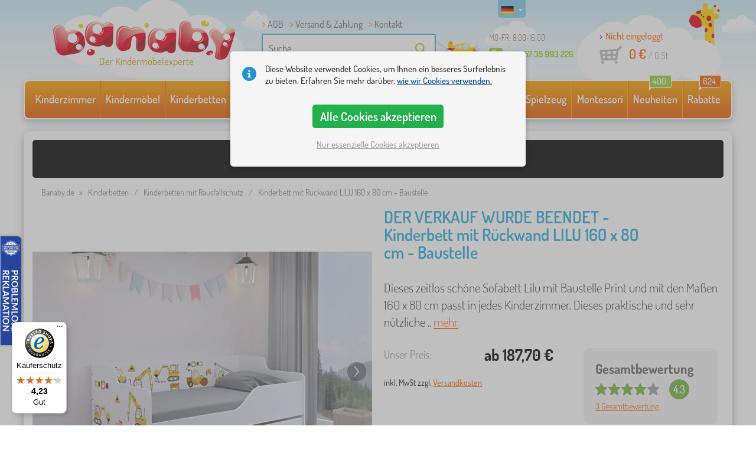

--- FILE ---
content_type: text/html; charset=UTF-8
request_url: https://www.banaby.de/kinderbetten/kinderbetten-mit-rausfallschutz/p/babybett-mit-rucken-lilu-160-x-80-cm-baustelle/
body_size: 25529
content:
<!DOCTYPE html><html dir="ltr" lang="de">
	
  <head>
		<meta charset="utf-8">
		<meta name="viewport" content="width=device-width, initial-scale=1.0, maximum-scale=1.0, user-scalable=0" />        
		<meta http-equiv="cache-control" content="public" />
		<meta name="author" content="babynabytek.cz; info@babynabytek.cz" />
		<meta name="copyright" content="babynabytek.cz; info@babynabytek.cz" />
		<meta name="robots" content="all,follow" >
<meta name="keywords" content="Kinderbetten, Kinderbetten mit Rausfallschutz" />
<meta name="description" content="Dieses zeitlos schöne Sofabett Lilu mit Baustelle Print und mit den Maßen 160 x 80 cm passt in jedes Kinderzimmer. Dieses praktische und sehr nützliche Bettmodell ist als Bett mit Rückwand bekannt. Mit seinem ausziehbaren Design lässt sich das Möbelstück tagsüber leicht in ein Sofa und nachts in..." />
<meta property="og:title" content="Banaby.de - Kinderbetten und alles fürs Kinderzimmer" />
<meta property="og:description" content="Dieses zeitlos schöne Sofabett Lilu mit Baustelle Print und mit den Maßen 160 x 80 cm passt in jedes Kinderzimmer. Dieses praktische und sehr nützliche Bettmodell ist als Bett mit Rückwand bekannt. Mit seinem ausziehbaren Design lässt sich das Möbelstück tagsüber leicht in ein Sofa und nachts in..." />
<meta property="og:url" content="https://www.banaby.de/kinderbetten/kinderbetten-mit-rausfallschutz/p/babybett-mit-rucken-lilu-160-x-80-cm-baustelle/" />
<meta property="og:image" content="https://www.banaby.de/images/produkty/original/babybett-mit-rucken-lilu-160-x-80-cm-baustelle-pim32800-0.jpg" />		<meta name="theme-color" content="#c6e8f6" />

		<meta name="SKYPE_TOOLBAR" content="SKYPE_TOOLBAR_PARSER_COMPATIBLE" />
    
    			<title>Kinderbett mit Rückwand LILU 160 x 80 cm - Baustelle - banaby.de</title>		
				<link rel="preload" as="font" href="/fonts/dosis-variable-latin.woff2" type="font/woff2" crossorigin>
		<link rel="preload" as="font" href="/fonts/dosis-variable-latin-ext.woff2" type="font/woff2" crossorigin>
    	<link rel="preload" as="style" href="/fonts/dosis.css?v=4">
		<link rel="preload" as="style" href="/bootstrap/dist/css/bootstrap.min.css?v=1766611593">
		<link href="/fonts/dosis.css?v=4" rel="stylesheet">
		<link href="/bootstrap/dist/css/bootstrap.min.css?v=1766611593" rel="stylesheet">

        
		<link rel="shortcut icon" href="/images/favicon.ico" />

        
                            
    	<!-- JavaScript -->
    	<script src="/js-new/jquery-1.10.2.js" type="text/javascript"></script>
    	 
    	<script src="/js-new/bootstrap.min.js" type="text/javascript"></script>
           			   		<script src="/js-new/jquery.fancybox.pack.js" type="text/javascript"></script>
			<link  href="/js-new/jquery.fancybox.css" rel="stylesheet" />
            <script src="/js/jquery/lightSlider/lightslider.min.js" type="text/javascript"></script>
            <link href="/js/jquery/lightSlider/lightslider.min.css" rel="stylesheet" />
            <script src="/js/fancybox/fancybox.udm.min.js" type="text/javascript"></script>
            <link href="/js/fancybox/fancybox.min.css" rel="stylesheet" />
            <script src="/js-new/main-detail.js?v=1766611593" type="text/javascript"></script>
   		            	<script src="/js-new/scrolling-nav.js?v=1766611593" type="text/javascript"></script>
    	<script src="/js/accept_cookies.js" type="text/javascript"></script>

		<script type="text/javascript" async="true" src="/js/other/brand_select.js"></script>
<script type="text/javascript" async="true" src="/js/ajax/fulltextsearch.js?v=20201104"></script>
<script type="text/javascript" src="/js/gtgfns.js"></script>
<script type="text/javascript" async="true" src="/js/other/cookies.js"></script>
<script type="text/javascript" async="true" src="/js/other/band_select.js"></script>
<script type="text/javascript" async="true" src="https://www.gstatic.com/charts/loader.js"></script>
<script type="text/javascript" async="true" src="/js/other/price_history_modal_draw_chart.js?v=11"></script>
<script type="text/javascript" src="/js/other/tabs.js"></script>
<script type="text/javascript" src="/js/ajax/productlist.js?v=2"></script>
<script type="text/javascript" src="/js/ajax/productrating.js?v=2"></script>
<script type="text/javascript" src="/js/ajax/productquestion.js"></script>
<script type="text/javascript" src="/js/ajax/guaranteedPrice.js"></script>
<script type="text/javascript" src="/js/ajax/fetchVariationOptions.js"></script>
<script type="text/javascript" src="/js/other/buy_product.js?v=20250925"></script>			    
				<script>
					window.dataLayer = window.dataLayer || [];
					function gtag(){dataLayer.push(arguments);}
					gtag('consent', 'default', {
					  'ad_storage': 'denied',
					  'ad_user_data': 'denied',
					  'ad_personalization': 'denied',
					  'analytics_storage': 'denied'
					});
				</script>
			
			<script async src="https://www.googletagmanager.com/gtag/js?id=UA-67220102-5"></script>
			<script>
				window.dataLayer = window.dataLayer || [];
				function gtag(){dataLayer.push(arguments);}
				gtag('js', new Date());
				gtag('config', 'UA-67220102-5', { 'allow_enhanced_conversions': true });
				
					gtag('config', 'AW-846364674', { 'allow_enhanced_conversions': true });
				
				gtag('config', 'G-E1RPS6TFPS', { 'groups': 'GA4', 'allow_enhanced_conversions': true });
		
			</script>		<meta name="facebook-domain-verification" content="6nxv32r2cv918mgoyknwdl0ia6542g" />

<!-- Facebook Pixel Code -->
<script>
!function(f,b,e,v,n,t,s)
{if(f.fbq)return;n=f.fbq=function(){n.callMethod?
n.callMethod.apply(n,arguments):n.queue.push(arguments)};
if(!f._fbq)f._fbq=n;n.push=n;n.loaded=!0;n.version='2.0';
n.queue=[];t=b.createElement(e);t.async=!0;
t.src=v;s=b.getElementsByTagName(e)[0];
s.parentNode.insertBefore(t,s)}(window, document,'script',
'https://connect.facebook.net/en_US/fbevents.js');
fbq('init', '1066280440435615');
fbq('track', 'PageView');
</script>
<noscript><img height="1" width="1" style="display:none"
src="https://www.facebook.com/tr?id=1066280440435615&ev=PageView&noscript=1"
/></noscript>
<!-- End Facebook Pixel Code -->
				<!-- Ecomail starts -->
				<script type="text/javascript">
				;(function(p,l,o,w,i,n,g){if(!p[i]){p.GlobalSnowplowNamespace=p.GlobalSnowplowNamespace||[];
				p.GlobalSnowplowNamespace.push(i);p[i]=function(){(p[i].q=p[i].q||[]).push(arguments)
				};p[i].q=p[i].q||[];n=l.createElement(o);g=l.getElementsByTagName(o)[0];n.async=1;
				n.src=w;g.parentNode.insertBefore(n,g)}}(window,document,"script","//d70shl7vidtft.cloudfront.net/ecmtr-2.4.2.js","ecotrack"));
				window.ecotrack('newTracker', 'cf', 'd2dpiwfhf3tz0r.cloudfront.net', { /* Initialise a tracker */
				appId: 'babynabytek', consentModeV2: true
				});
				window.ecotrack('setUserIdFromLocation', 'ecmid');
				window.ecotrack('trackPageView');
				</script>
				<!-- Ecomail stops -->
			<script> (function(w,d,t,r,u) { var f,n,i; w[u]=w[u]||[],f=function() { var o={ti:"27027949"}; o.q=w[u],w[u]=new UET(o),w[u].push("pageLoad") }, n=d.createElement(t),n.src=r,n.async=1,n.onload=n.onreadystatechange=function() { var s=this.readyState; s&&s!=="loaded"&&s!=="complete"||(f(),n.onload=n.onreadystatechange=null) }, i=d.getElementsByTagName(t)[0],i.parentNode.insertBefore(n,i) }) (window,document,"script","//bat.bing.com/bat.js","uetq");</script>		
        <script type="text/javascript" src="/js-new/main.js?v=1766611593"></script>

		<link href="https://www.banaby.de/kinderbetten/kinderbetten-mit-rausfallschutz/p/babybett-mit-rucken-lilu-160-x-80-cm-baustelle/" rel="canonical" />
<link href="https://www.banaby.de/images/produkty/thumb2/babybett-mit-rucken-lilu-160-x-80-cm-baustelle-pim32800-0.jpg" rel="image_src" />
<link href="https://www.banaby.eu/children-beds/children-beds-with-guardrail/p/baby-bed-with-back-lilu-160-x-80-cm-construction-site/" hreflang="x-default" rel="alternate" />
<link href="https://www.babynabytek.cz/p/32800-detska-postel-se-zady-lilu-160-x-80-cm-staveniste/" hreflang="cs-CZ" rel="alternate" />
<link href="https://www.babynabytek.sk/p/32800-detska-postel-s-chrbtom-lilu-160-x-80-cm-stavenisko/" hreflang="sk-SK" rel="alternate" />
<link href="https://www.banaby.hu/gyerekagyak/gyerekagyak-vedoraccsal/p/hattamlas-babaagy-lilu-160-x-80-cm-epitkezes/" hreflang="hu-HU" rel="alternate" />
<link href="https://www.banaby.pl/lozka-dla-dzieci/lozka-z-barierka/p/lozeczko-dzieciece-z-oparciem-lilu-160-x-80-cm-plac-budowy/" hreflang="pl-PL" rel="alternate" />
<link href="https://www.banaby.eu/children-beds/children-beds-with-guardrail/p/baby-bed-with-back-lilu-160-x-80-cm-construction-site/" hreflang="en" rel="alternate" />
<link href="https://www.banaby.de/kinderbetten/kinderbetten-mit-rausfallschutz/p/babybett-mit-rucken-lilu-160-x-80-cm-baustelle/" hreflang="de-DE" rel="alternate" />
<link href="https://www.banaby.fr/lits-enfant/lits-enfant-avec-barriere/p/lit-bebe-avec-dossier-lilu-160-x-80-cm-chantier/" hreflang="fr-FR" rel="alternate" />
<link href="https://www.banaby.ro/paturi-pentru-copii/paturi-cu-bariera-pentru-copii/p/pat-cu-spatar-lilu-160-x-80-cm-santier/" hreflang="ro-RO" rel="alternate" />
<link href="https://www.banaby.at/kinderbetten/kinderbetten-mit-rausfallschutz/p/babybett-mit-rucken-lilu-160-x-80-cm-baustelle/" hreflang="de-AT" rel="alternate" />
<link href="https://www.banaby.hr/djecji-kreveti/kreveti-sa-zastitnim-ogradom/p/djecji-krevetic-s-naslonom-lilu-160-x-80-cm-gradiliste/" hreflang="hr-HR" rel="alternate" />
<link href="https://www.banaby.it/letti-per-bambini/con-inibizione/p/letto-per-bambini-con-schienale-lilu-160-x-80-cm-cantiere/" hreflang="it-IT" rel="alternate" />
<link href="https://www.banaby.si/otroske-postelje/postelje-s-zascito/p/otroska-postelja-z-naslonom-lilu-160-x-80-cm-gradbisce/" hreflang="sl-SI" rel="alternate" />
<link href="https://www.banaby.ie/children-beds/children-beds-with-guardrail/p/baby-bed-with-back-lilu-160-x-80-cm-construction-site/" hreflang="en-IE" rel="alternate" />	</head>
  
	<body>
        
	    <script>
					
					var beaconScriptFacebookEventViewContentSent = false;
					var beaconScriptFacebookEventViewContentData = {"data":"ArjKGnU1iuE3FOlQleDb0a2dLgLkL8ve1x6WhC59I9klF0DDSuKpaHYiCDVgm2Q0Sj79fs2\/i5D2QJ4w4YbtXYj9taqWWo9u+SG8sXlRh\/JTBmWHhcPIBA6SBH73Rz6vWVJWVdq2DvEKwEBBMKRsgk4H4Rd0ej3Es9Ds88UvjCn\/jxar5bRwPm6NftZ8UCSKppzcTvR8qQ20r2hpRmbqXPBtUHpI8W0aXohNMrxHT5ZS+XaUTr7dnULdpr74K1wFBQfxJKNU4BfjBPgQqxg3Lf\/UnoDe962DC9Z6rbwom5JkOUGqGbVEvD00ioREUc+oZDRvXcWUMsCnxbmvRinsieO6FSteqd2v2u+pK3U8L89sDhslP9d3CbByvznitU\/e+NNAQo+6IkagHxbbzYBmu1ZVvYOdWR4lGq0ku1UOezJlcm6OsP6cQvzBZ8EwO5rhgVby82N4mMypZZbVChAZjyIGBDUOgTNWPQeVsFgAh7vSs\/eoYTT8PDfSCWWcbTm5sy9mi06BiIyPpV70ic6M1yGkPnR41Iil1a8cxTtQoSJ3tPGmsRmJs1yBmEgRWjbmVUkjIaRmCYtRhtyJG7a+o2+ODlHJYxUjf\/[base64]\/ts1PUmX8vcVdDj9808GvaRqr5eV+62iP2Oje2ZYSULxc7YPmzDm7ExCsccPGw1rtCb"};
					document.addEventListener('readystatechange', function(event) {
						if (event.target.readyState === 'complete' && beaconScriptFacebookEventViewContentSent === false) {
							beaconScriptFacebookEventViewContentSent = true;
							navigator.sendBeacon('/ajax/beacon-facebook-event-view-content/', beaconScriptFacebookEventViewContentData.data);
						}
					});
					document.addEventListener('visibilitychange', function() {
						if (document.visibilityState === 'hidden' && beaconScriptFacebookEventViewContentSent === false) {
							beaconScriptFacebookEventViewContentSent = true;
							navigator.sendBeacon('/ajax/beacon-facebook-event-view-content/', beaconScriptFacebookEventViewContentData.data);
						}
					});
					
				</script>		
     
      <a id="back-to-top" href="#" title="Nach oben springen"></a>   
         
		  		  

    	<header id="header">
  <div class="container">
  	      
        
  		    	<div class="col-md-4 col-sm-5 mainHeaderAndLogo" id="logo">
	          <a href="https://www.banaby.de" title="zurück zur Startseite - banaby.de">
	          	<img src="/images/logotype.png" alt="Kinderbetten, " width="313" height="66" />
	          	<strong class="indentDe">Der Kindermöbelexperte</strong>	          </a>
	        </div>
    	
		<!--  Search   -->
		<div id="search" class="col-lg-3 col-md-4 col-sm-2" style="z-index: 98;">
		  <ul class="pages" style="min-height: 30px;">
			  <li><a href="/s/allgemeine-geschaftsbedingungen/">AGB</a></li>
<li><a href="/s/versand-zahlung/">Versand & Zahlung</a></li>
<li><a href="/contact/">Kontakt</a></li>		  </ul>
		  <div class="break"></div>

                          <form method="POST" action="https://www.banaby.de/suchen/" id="fulltext" enctype="multipart-formdata" onsubmit="fulltextsearchbn();">
                    <input class="search elem" type="text" id="fulltextvalue" onkeyup="fulltextfetch(this, event); return false;" onclick="if ($(this).val() == 'Suche') {$(this).val('')} this.focus();" onblur="$('#brand_r').show()" autocomplete="off" value="Suche" />
                    <input type="submit" class="send" id="search_send" title="OK" value="" onclick="$('#loading').show();$('#search_send').attr('onclick','return false;');" />
                    <input type="hidden" name="whisper_value" id="whisper_value" value="">
                    <input type="hidden" name="pos" id="pos" value="-1">
                    <input type="hidden" name="type" id="type" value="search">
                    <input type="hidden" name="type_value" id="type_value" value="">
                                        <span class="letadlo"></span>
                                  </form>
              <div id="whisperer_div"><ul id="whisperer"></ul></div>
            
		</div>
    

	<!--  Service   -->
	<div class="col-lg-2 service de" style="z-index: 97;">
    	<span class="supportHours">MO-FR: 8:00-16:00</span>
                <strong>+49 157 35 993 226</strong>
            	</div>  

    <div class="col-lg-3 col-md-4 col-sm-5">
  <div id="head_nav" class="de">
    <ul>

      <li class="user">
         	 	<a class="wish" href="https://www.banaby.de/login/">Nicht eingeloggt</a>         	 	
      </li>
      
      <li class="mount de ">
        <a href="/ncart/">
          <span id="small_cart_price_main">0 €</span> <span>/ <span id="small_cart_amount" data-value="0">0</span> St</span>
                  </a>
		<ul id="small_cart_products" style="display: none">
						<li class="order"><a href="/ncart/">BESTELLEN</a></li>
		</ul>        
      </li>
 
    </ul>
  </div>
</div>
<span class="zirafa"></span>    
        <div id="lang"><a class="de"><span></span><b class="caret"></b></a>
			<ul>
			<li><a href="https://www.babynabytek.cz/p/32800-detska-postel-se-zady-lilu-160-x-80-cm-staveniste/" rel="nofollow" class="cz" hreflang="cs-CZ"><span></span>cz</a></li><li><a href="https://www.babynabytek.sk/p/32800-detska-postel-s-chrbtom-lilu-160-x-80-cm-stavenisko/" rel="nofollow" class="sk" hreflang="sk-SK"><span></span>sk</a></li><li><a href="https://www.banaby.hu/gyerekagyak/gyerekagyak-vedoraccsal/p/hattamlas-babaagy-lilu-160-x-80-cm-epitkezes/" rel="nofollow" class="hu" hreflang="hu-HU"><span></span>hu</a></li><li><a href="https://www.banaby.pl/lozka-dla-dzieci/lozka-z-barierka/p/lozeczko-dzieciece-z-oparciem-lilu-160-x-80-cm-plac-budowy/" rel="nofollow" class="pl" hreflang="pl-PL"><span></span>pl</a></li><li><a href="https://www.banaby.eu/children-beds/children-beds-with-guardrail/p/baby-bed-with-back-lilu-160-x-80-cm-construction-site/" rel="nofollow" class="en" hreflang="en"><span></span>en</a></li><li><a href="https://www.banaby.fr/lits-enfant/lits-enfant-avec-barriere/p/lit-bebe-avec-dossier-lilu-160-x-80-cm-chantier/" rel="nofollow" class="fr" hreflang="fr-FR"><span></span>fr</a></li><li><a href="https://www.banaby.ro/paturi-pentru-copii/paturi-cu-bariera-pentru-copii/p/pat-cu-spatar-lilu-160-x-80-cm-santier/" rel="nofollow" class="ro" hreflang="ro-RO"><span></span>ro</a></li><li><a href="https://www.banaby.at/kinderbetten/kinderbetten-mit-rausfallschutz/p/babybett-mit-rucken-lilu-160-x-80-cm-baustelle/" rel="nofollow" class="at" hreflang="de-AT"><span></span>at</a></li><li><a href="https://www.banaby.hr/djecji-kreveti/kreveti-sa-zastitnim-ogradom/p/djecji-krevetic-s-naslonom-lilu-160-x-80-cm-gradiliste/" rel="nofollow" class="hr" hreflang="hr-HR"><span></span>hr</a></li><li><a href="https://www.banaby.it/letti-per-bambini/con-inibizione/p/letto-per-bambini-con-schienale-lilu-160-x-80-cm-cantiere/" rel="nofollow" class="it" hreflang="it-IT"><span></span>it</a></li><li><a href="https://www.banaby.si/otroske-postelje/postelje-s-zascito/p/otroska-postelja-z-naslonom-lilu-160-x-80-cm-gradbisce/" rel="nofollow" class="sl" hreflang="sl-SI"><span></span>sl</a></li><li><a href="https://www.banaby.ie/children-beds/children-beds-with-guardrail/p/baby-bed-with-back-lilu-160-x-80-cm-construction-site/" rel="nofollow" class="ie" hreflang="en-IE"><span></span>ie</a></li>			</ul>
		 
	</div>
    
	        
            <script type="text/javascript">
            if (window.screen.width >= 768) {
                (function(r,e,t,i,n,o){r.RetinoBadgeQueue=r.RetinoBadgeQueue||[];r.RetinoBadgeQueue.push({companyId:"a4d5231f-872f-4c9b-a8fd-e1cd0150b144",type:"panel",top:400,side:"left",staticUrl:"https://cdn.retino.com/",mediaUrl:"https://cdn.retino.com/media/",language:"de"});n=e.createElement(t);n.src=i;n.async=true;o=e.getElementsByTagName(t)[0];o.parentNode.insertBefore(n,o)})(window,document,'script','https://cdn.retino.com/badgeInjector.js')
            }
        </script>
        
    </div>    

</header>

      
      <div class="container containerNavigationBk">  
      <nav role="navigation" class="navbar navbar-default">
      
          <div class="navbar-header">
              <button type="button" data-target="#navbarCollapse" data-toggle="collapse" class="navbar-toggle collapsed">
                  <span class="sr-only">KATEGORIEN</span>
                  <span class="icon-bar"></span>
                  <span class="icon-bar"></span>
                  <span class="icon-bar"></span>
              </button>
          </div>

          <div id="navbarCollapse" class="collapse navbar-collapse">
			                <ul class="nav navbar-nav navbar-nav-cust-de">
                  			<li class="dropdown">
	        <a href="/kinderzimmer1/">Kinderzimmer <b class="caret"></b></a>
				<ul role="menu" class="dropdown-menu"><li>
<ul style="width: 25%;">            <li class="">
									<a class="sec-cat" href="https://www.banaby.de/z/ourbaby/" title="Unsere Marke"><img src="/images/seostring/632.png" alt="Unsere Marke" />Unsere Marke</a>
				            </li> 
		            <li class="">
									<a class="sec-cat" href="/kinderteppiche/" title="Kinderteppiche"><img src="/images/kategorie/15.jpg" alt="Kinderteppiche" />Kinderteppiche</a>
				            </li> 
		            <li class="">
									<a class="sec-cat" href="/kinderkommoden-und-schranke/kinderkommoden/" title="Kinderkommoden"><img src="/images/kategorie/32.jpg" alt="Kinderkommoden" />Kinderkommoden</a>
				            </li> 
		            <li class="">
									<a class="sec-cat" href="/kindertische/kindernachttische/" title="Kindernachttische"><img src="/images/kategorie/40.jpg" alt="Kindernachttische" />Kindernachttische</a>
				            </li> 
		            <li class="">
									<a class="sec-cat" href="/weitere-kindermobel/kindersitzkissen/" title="Kindersitzkissen"><img src="/images/kategorie/483.png" alt="Kindersitzkissen" />Kindersitzkissen</a>
				            </li> 
		</ul><ul style="width: 25%;">            <li class="">
									<a class="sec-cat" href="/kinderbetten/" title="Kinderbetten"><img src="/images/kategorie/1.jpg" alt="Kinderbetten" />Kinderbetten</a>
				            </li> 
		            <li class="">
									<a class="sec-cat" href="/dekoelemente/" title="Dekoelemente"><img src="/images/sekce/13.png" alt="Dekoelemente" />Dekoelemente</a>
				            </li> 
		            <li class="">
									<a class="sec-cat" href="/kinderkommoden-und-schranke/spielzeugtruhen/" title="Spielzeugtruhen"><img src="/images/kategorie/33.jpg" alt="Spielzeugtruhen" />Spielzeugtruhen</a>
				            </li> 
		            <li class="">
									<a class="sec-cat" href="/stuhle/" title="Stühle"><img src="/images/kategorie/19.jpg" alt="Stühle" />Stühle</a>
				            </li> 
		            <li class="">
									<a class="sec-cat" href="/weitere-kindermobel/kinderkleiderhaken/" title="Kinderkleiderhaken"><img src="/images/kategorie/482.jpg" alt="Kinderkleiderhaken" />Kinderkleiderhaken</a>
				            </li> 
		</ul><ul style="width: 25%;">            <li class="">
									<a class="sec-cat" href="/bettwaren/" title="Bettwaren"><img src="/images/sekce/10.png" alt="Bettwaren" />Bettwaren</a>
				            </li> 
		            <li class="">
									<a class="sec-cat" href="/bucherschranke-regalsysteme-und-regale/regale/" title="Regale"><img src="/images/kategorie/43.png" alt="Regale" />Regale</a>
				            </li> 
		            <li class="">
									<a class="sec-cat" href="/kindertische/kinderschreibtische/" title="Kinderschreibtische"><img src="/images/kategorie/41.jpg" alt="Kinderschreibtische" />Kinderschreibtische</a>
				            </li> 
		            <li class="">
									<a class="sec-cat" href="/tipi/" title="Tipis und Häuser"><img src="/images/kategorie/126.jpg" alt="Tipis und Häuser" />Tipis und Häuser</a>
				            </li> 
		            <li class="">
									<a class="sec-cat" href="/kinderlampen/" title="Kinderlampen"><img src="/images/kategorie/20.jpg" alt="Kinderlampen" />Kinderlampen</a>
				            </li> 
		</ul><ul style="width: 25%;">            <li class="">
									<a class="sec-cat" href="/kindersofas-und-sessel/" title="Kindersofas und Sessel"><img src="/images/kategorie/14.png" alt="Kindersofas und Sessel" />Kindersofas und Sessel</a>
				            </li> 
		            <li class="">
									<a class="sec-cat" href="/bucherschranke-regalsysteme-und-regale/" title="Bücherschränke, Regalsysteme und Regale"><img src="/images/kategorie/17.jpg" alt="Bücherschränke, Regalsysteme und Regale" />Bücherschränke, Regalsysteme und Regale</a>
				            </li> 
		            <li class="">
									<a class="sec-cat" href="/kindertische/kindertische-und-stuhle/" title="Kindertische und Stühle"><img src="/images/kategorie/39.jpg" alt="Kindertische und Stühle" />Kindertische und Stühle</a>
				            </li> 
		            <li class="">
									<a class="sec-cat" href="/kindertafeln/" title="Kindertafeln"><img src="/images/kategorie/22.jpg" alt="Kindertafeln" />Kindertafeln</a>
				            </li> 
		</ul>          
	            </li>	
							</ul>
		</li>
		    <li class="dropdown">
	        <a href="/kindermobel/">Kindermöbel <b class="caret"></b></a>
				<ul role="menu" class="dropdown-menu"><li>
<ul style="width: 25%;">            <li class="">
									<a class="sec-cat" href="/babybetten/" title="Babybetten"><img src="/images/kategorie/138.jpg" alt="Babybetten" />Babybetten</a>
				            </li> 
		            <li class="">
									<a class="sec-cat" href="/kindergartenmobel/" title="Gartenmöbel für Kinder"><img src="/images/kategorie/18.jpg" alt="Gartenmöbel für Kinder" />Gartenmöbel für Kinder</a>
				            </li> 
		            <li class="">
									<a class="sec-cat" href="/kinderteppiche/" title="Kinderteppiche"><img src="/images/kategorie/15.jpg" alt="Kinderteppiche" />Kinderteppiche</a>
				            </li> 
		            <li class="">
									<a class="sec-cat" href="/zelte-a-schwimmbader-mit-balle/" title="Zelte a Bällebäder"><img src="/images/kategorie/511.jpg" alt="Zelte a Bällebäder" />Zelte a Bällebäder</a>
				            </li> 
		</ul><ul style="width: 25%;">            <li class="">
									<a class="sec-cat" href="/bucherschranke-regalsysteme-und-regale/" title="Bücherschränke, Regalsysteme und Regale"><img src="/images/kategorie/17.jpg" alt="Bücherschränke, Regalsysteme und Regale" />Bücherschränke, Regalsysteme und Regale</a>
				            </li> 
		            <li class="">
									<a class="sec-cat" href="/kinderkommoden-und-schranke/" title="Kinderkommoden und Schränke"><img src="/images/kategorie/13.jpg" alt="Kinderkommoden und Schränke" />Kinderkommoden und Schränke</a>
				            </li> 
		            <li class="">
									<a class="sec-cat" href="/kindertische/" title="Kindertische"><img src="/images/kategorie/16.jpg" alt="Kindertische" />Kindertische</a>
				            </li> 
		</ul><ul style="width: 25%;">            <li class="">
									<a class="sec-cat" href="/hochstuhle-zidlicky-2/" title="Hochstühle"><img src="/images/kategorie/579.jpg" alt="Hochstühle" />Hochstühle</a>
				            </li> 
		            <li class="">
									<a class="sec-cat" href="/kinderlampen/" title="Kinderlampen"><img src="/images/kategorie/20.jpg" alt="Kinderlampen" />Kinderlampen</a>
				            </li> 
		            <li class="">
									<a class="sec-cat" href="/stuhle/" title="Stühle"><img src="/images/kategorie/19.jpg" alt="Stühle" />Stühle</a>
				            </li> 
		</ul><ul style="width: 25%;">            <li class="">
									<a class="sec-cat" href="/kinderbetten/" title="Kinderbetten"><img src="/images/kategorie/1.jpg" alt="Kinderbetten" />Kinderbetten</a>
				            </li> 
		            <li class="">
									<a class="sec-cat" href="/kindersofas-und-sessel/" title="Kindersofas und Sessel"><img src="/images/kategorie/14.png" alt="Kindersofas und Sessel" />Kindersofas und Sessel</a>
				            </li> 
		            <li class="">
									<a class="sec-cat" href="/weitere-kindermobel/" title="Weitere Kindermöbel"><img src="/images/kategorie/21.jpg" alt="Weitere Kindermöbel" />Weitere Kindermöbel</a>
				            </li> 
		</ul>          
	            </li>	
							</ul>
		</li>
		    <li class="dropdown">
	        <a href="/kinderbetten/">Kinderbetten <b class="caret"></b></a>
				<ul role="menu" class="dropdown-menu"><li>
<ul style="width: 25%;">            <li class="">
									<a class="sec-cat" href="https://www.banaby.de/kinderbetten/t/gunstige_betten/" title="Preiswerte Betten"><img src="/images/seostring/682.png" alt="Preiswerte Betten" />Preiswerte Betten</a>
				            </li> 
		            <li class="">
									<a class="sec-cat" href="https://www.banaby.de/kinderbetten/pr/70:7462/" title="Massivholzbetten"><img src="/images/seostring/562.png" alt="Massivholzbetten" />Massivholzbetten</a>
				            </li> 
		            <li class="">
									<a class="sec-cat" href="/kinderbetten/kinderbetten-mit-zusatzbett/" title="Kinderbetten mit Zusatzbett"><img src="/images/kategorie/116.jpg" alt="Kinderbetten mit Zusatzbett" />Kinderbetten mit Zusatzbett</a>
				            </li> 
		            <li class="">
									<a class="sec-cat" href="https://www.banaby.de/kinderbetten/pr/52:7475/" title="Betten mit Rutsche"><img src="/images/seostring/698.jpg" alt="Betten mit Rutsche" />Betten mit Rutsche</a>
				            </li> 
		            <li class="">
									<a class="sec-cat" href="/kinderbetten/kinderbetten-ohne-rausfallschutz/" title="Kinderbetten ohne Rausfallschutz"><img src="/images/kategorie/498.jpg" alt="Kinderbetten ohne Rausfallschutz" />Kinderbetten ohne Rausfallschutz</a>
				            </li> 
		</ul><ul style="width: 25%;">            <li class="">
									<a class="sec-cat" href="/kinderbetten/kinderbetten-mit-rausfallschutz/" title="Kinderbetten mit Rausfallschutz"><img src="/images/kategorie/117.jpg" alt="Kinderbetten mit Rausfallschutz" />Kinderbetten mit Rausfallschutz</a>
				            </li> 
		            <li class="">
									<a class="sec-cat" href="https://www.banaby.de/kinderbetten/pr/52:7469/" title="mit Stauraum"><img src="/images/seostring/566.png" alt="mit Stauraum" />mit Stauraum</a>
				            </li> 
		            <li class="">
									<a class="sec-cat" href="/kinderbetten/bettzubehor/" title="Bettzubehör"><img src="/images/kategorie/6.png" alt="Bettzubehör" />Bettzubehör</a>
				            </li> 
		            <li class="">
									<a class="sec-cat" href="/kinderbetten/faltbar-betten/" title="Faltbar Betten"><img src="/images/kategorie/796.jpg" alt="Faltbar Betten" />Faltbar Betten</a>
				            </li> 
		</ul><ul style="width: 25%;">            <li class="">
									<a class="sec-cat" href="https://www.banaby.de/kinderbetten/pr/52:9166/" title="Montessori-Betten"><img src="/images/seostring/672.jpg" alt="Montessori-Betten" />Montessori-Betten</a>
				            </li> 
		            <li class="">
									<a class="sec-cat" href="https://www.banaby.de/kinderbetten/pr/38:7482/" title="Weiße Kinderbetten"><img src="/images/seostring/692.png" alt="Weiße Kinderbetten" />Weiße Kinderbetten</a>
				            </li> 
		            <li class="">
									<a class="sec-cat" href="https://www.banaby.de/kinderbetten/pr/52:8458/" title="mit Matratze und Lattenrost"><img src="/images/seostring/587.png" alt="mit Matratze und Lattenrost" />mit Matratze und Lattenrost</a>
				            </li> 
		            <li class="">
									<a class="sec-cat" href="/kinderbetten/autobetten/" title="Autobetten"><img src="/images/kategorie/2.jpg" alt="Autobetten" />Autobetten</a>
				            </li> 
		</ul><ul style="width: 25%;">            <li class="">
									<a class="sec-cat" href="/kinderbetten/hausbetten/" title="Hausbetten"><img src="/images/kategorie/476.jpg" alt="Hausbetten" />Hausbetten</a>
				            </li> 
		            <li class="">
									<a class="sec-cat" href="/kinderbetten/etagenbetten/" title="Etagenbetten"><img src="/images/kategorie/3.jpg" alt="Etagenbetten" />Etagenbetten</a>
				            </li> 
		            <li class="">
									<a class="sec-cat" href="/kinderbetten/hochbetten/" title="Hochbetten"><img src="/images/kategorie/5.jpg" alt="Hochbetten" />Hochbetten</a>
				            </li> 
		            <li class="">
									<a class="sec-cat" href="/kinderbetten/metallbetten/" title="Metallbetten"><img src="/images/kategorie/130.jpg" alt="Metallbetten" />Metallbetten</a>
				            </li> 
		</ul>          
	            </li>	
							</ul>
		</li>
		    <li class="dropdown">
	        <a href="/kindermatratzen/">Kindermatratzen <b class="caret"></b></a>
				<ul role="menu" class="dropdown-menu"><li>
<ul style="width: 25%;">            <li class="">
									<a class="sec-cat" href="https://www.banaby.de/kindermatratzen/pr/37:7304,37:7305,37:7306,37:7677/" title="Matratzen für Babys"><img src="/images/seostring/689.jpg" alt="Matratzen für Babys" />Matratzen für Babys</a>
				            </li> 
		            <li class="">
									<a class="sec-cat" href="https://www.banaby.de/kindermatratzen/pr/68:7299/" title="Schaumstoff"><img src="/images/seostring/753.jpg" alt="Schaumstoff" />Schaumstoff</a>
				            </li> 
		</ul><ul style="width: 25%;">            <li class="">
									<a class="sec-cat" href="/kindermatratzen/" title="Kindermatratzen"><img src="/images/kategorie/7.jpg" alt="Kindermatratzen" />Kindermatratzen</a>
				            </li> 
		            <li class="">
									<a class="sec-cat" href="https://www.banaby.de/kindermatratzen/pr/68:7301/" title="Latex"><img src="/images/seostring/759.jpg" alt="Latex" />Latex</a>
				            </li> 
		</ul><ul style="width: 25%;">            <li class="">
									<a class="sec-cat" href="https://www.banaby.de/kindermatratzen/t/gunstige-matratzen/" title="Preiswert"><img src="/images/seostring/741.jpg" alt="Preiswert" />Preiswert</a>
				            </li> 
		            <li class="">
									<a class="sec-cat" href="https://www.banaby.de/kindermatratzen/t/mit-kokosfaser/" title="Kokos"><img src="/images/seostring/735.jpg" alt="Kokos" />Kokos</a>
				            </li> 
		</ul><ul style="width: 25%;">            <li class="">
									<a class="sec-cat" href="https://www.banaby.de/kindermatratzen/z/ourbaby/" title="Matratzen Ourbaby®"><img src="/images/seostring/747.jpg" alt="Matratzen Ourbaby®" />Matratzen Ourbaby®</a>
				            </li> 
		            <li class="">
									<a class="sec-cat" href="/kindermatratzen/matratzenzubehor/" title="Matratzenzubehör "><img src="/images/kategorie/500.jpg" alt="Matratzenzubehör " />Matratzenzubehör </a>
				            </li> 
		</ul>          
	            </li>	
							</ul>
		</li>
		    <li class="dropdown">
	        <a href="/bettwaren/">Bettwaren <b class="caret"></b></a>
				<ul role="menu" class="dropdown-menu"><li>
<ul style="width: 25%;">            <li class="">
									<a class="sec-cat" href="/kinderdecken-2/" title="Kinderdecken"><img src="/images/kategorie/88.png" alt="Kinderdecken" />Kinderdecken</a>
				            </li> 
		            <li class="">
									<a class="sec-cat" href="/nestchen-fur-babybett/" title="Nestchen für Babybett"><img src="/images/kategorie/28.png" alt="Nestchen für Babybett" />Nestchen für Babybett</a>
				            </li> 
		            <li class="">
									<a class="sec-cat" href="/spannbetttucher/" title="Spannbetttücher"><img src="/images/kategorie/26.png" alt="Spannbetttücher" />Spannbetttücher</a>
				            </li> 
		</ul><ul style="width: 25%;">            <li class="">
									<a class="sec-cat" href="/kindermatratzen/" title="Kindermatratzen"><img src="/images/kategorie/7.jpg" alt="Kindermatratzen" />Kindermatratzen</a>
				            </li> 
		            <li class="">
									<a class="sec-cat" href="https://www.banaby.de/t/ourbaby-forest/" title="Forest-Kollektion"><img src="/images/seostring/615.jpg" alt="Forest-Kollektion" />Forest-Kollektion</a>
				            </li> 
		</ul><ul style="width: 25%;">            <li class="">
									<a class="sec-cat" href="/kinderbadetucher/" title="Kinderbadetücher"><img src="/images/kategorie/120.jpg" alt="Kinderbadetücher" />Kinderbadetücher</a>
				            </li> 
		            <li class="">
									<a class="sec-cat" href="/kissen/" title="Kissen"><img src="/images/kategorie/23.jpg" alt="Kissen" />Kissen</a>
				            </li> 
		</ul><ul style="width: 25%;">            <li class="">
									<a class="sec-cat" href="/kinderbettwasche/" title="Kinderbettwäsche"><img src="/images/kategorie/24.jpg" alt="Kinderbettwäsche" />Kinderbettwäsche</a>
				            </li> 
		            <li class="">
									<a class="sec-cat" href="/bettdecken-und-kissen/" title="Bettdecken und Kissen"><img src="/images/kategorie/27.jpg" alt="Bettdecken und Kissen" />Bettdecken und Kissen</a>
				            </li> 
		</ul>          
	            </li>	
							</ul>
		</li>
		    <li class="dropdown">
	        <a href="/dekoelemente/">Dekoelemente <b class="caret"></b></a>
				<ul role="menu" class="dropdown-menu"><li>
<ul style="width: 25%;">            <li class="">
									<a class="sec-cat" href="/holz-dekoration/" title="Holz- Dekoration"><img src="/images/kategorie/590.jpg" alt="Holz- Dekoration" />Holz- Dekoration</a>
				            </li> 
		</ul><ul style="width: 25%;">            <li class="">
									<a class="sec-cat" href="/kinderaufkleber/" title="Kinderaufkleber"><img src="/images/kategorie/106.jpg" alt="Kinderaufkleber" />Kinderaufkleber</a>
				            </li> 
		</ul><ul style="width: 25%;">            <li class="">
									<a class="sec-cat" href="/textil-dekoration/" title="Stoff-Deko"><img src="/images/kategorie/552.jpg" alt="Stoff-Deko" />Stoff-Deko</a>
				            </li> 
		</ul><ul style="width: 25%;">            <li class="">
									<a class="sec-cat" href="/weihnachten-setzlinge/" title="Weihnachten setzlinge"><img src="/images/kategorie/694.jpg" alt="Weihnachten setzlinge" />Weihnachten setzlinge</a>
				            </li> 
		</ul>          
	            </li>	
							</ul>
		</li>
		    <li class="dropdown">
	        <a href="/babyausstattung/">Babyausstattung <b class="caret"></b></a>
				<ul role="menu" class="dropdown-menu"><li>
<ul style="width: 25%;">            <li class="">
									<a class="sec-cat" href="/babybetten/" title="Babybetten"><img src="/images/kategorie/138.jpg" alt="Babybetten" />Babybetten</a>
				            </li> 
		            <li class="">
									<a class="sec-cat" href="/hupfspielzeuge/" title="Hüpfspielzeuge "><img src="/images/kategorie/91.jpg" alt="Hüpfspielzeuge " />Hüpfspielzeuge </a>
				            </li> 
		            <li class="">
									<a class="sec-cat" href="/nestchen-fur-babybett/" title="Nestchen für Babybett"><img src="/images/kategorie/28.png" alt="Nestchen für Babybett" />Nestchen für Babybett</a>
				            </li> 
		            <li class="">
									<a class="sec-cat" href="/wickeln-und-baden/" title="Wickeln und Baden"><img src="/images/kategorie/71.jpg" alt="Wickeln und Baden" />Wickeln und Baden</a>
				            </li> 
		</ul><ul style="width: 25%;">            <li class="">
									<a class="sec-cat" href="/essen-und-stillen/" title="Essen und Stillen"><img src="/images/kategorie/81.jpg" alt="Essen und Stillen" />Essen und Stillen</a>
				            </li> 
		            <li class="">
									<a class="sec-cat" href="/kinderdecken-2/" title="Kinderdecken"><img src="/images/kategorie/88.png" alt="Kinderdecken" />Kinderdecken</a>
				            </li> 
		            <li class="">
									<a class="sec-cat" href="/playpens-fur-kinder/" title="Laufstall für Kinder"><img src="/images/kategorie/548.png" alt="Laufstall für Kinder" />Laufstall für Kinder</a>
				            </li> 
		</ul><ul style="width: 25%;">            <li class="">
									<a class="sec-cat" href="/fu-sacke-und-wickeldecken/" title="Fußsäcke und Wickeldecken"><img src="/images/kategorie/77.jpg" alt="Fußsäcke und Wickeldecken" />Fußsäcke und Wickeldecken</a>
				            </li> 
		            <li class="">
									<a class="sec-cat" href="/laufhilfen/" title="Laufhilfen"><img src="/images/kategorie/93.png" alt="Laufhilfen" />Laufhilfen</a>
				            </li> 
		            <li class="">
									<a class="sec-cat" href="/sicherheit-kinder/" title="Sicherheit"><img src="/images/kategorie/554.png" alt="Sicherheit" />Sicherheit</a>
				            </li> 
		</ul><ul style="width: 25%;">            <li class="">
									<a class="sec-cat" href="/hochstuhle-zidlicky-2/" title="Hochstühle"><img src="/images/kategorie/579.jpg" alt="Hochstühle" />Hochstühle</a>
				            </li> 
		            <li class="">
									<a class="sec-cat" href="/nest-fur-babys/" title="Nestchen für Babys"><img src="/images/kategorie/506.jpg" alt="Nestchen für Babys" />Nestchen für Babys</a>
				            </li> 
		            <li class="">
									<a class="sec-cat" href="/spieldecken/" title="Spieldecken & Spielunterlagen"><img src="/images/kategorie/89.jpg" alt="Spieldecken & Spielunterlagen" />Spieldecken & Spielunterlagen</a>
				            </li> 
		</ul>          
	            </li>	
							</ul>
		</li>
		    <li class="dropdown">
	        <a href="/spielzeug/">Spielzeug <b class="caret"></b></a>
				<ul role="menu" class="dropdown-menu"><li>
<ul style="width: 25%;">            <li class="">
									<a class="sec-cat" href="/autobahnen-a-schienen/" title="Autobahnen a schienen"><img src="/images/kategorie/596.jpg" alt="Autobahnen a schienen" />Autobahnen a schienen</a>
				            </li> 
		            <li class="">
									<a class="sec-cat" href="/figuren-viecher-a-zubehor/" title="Figuren, Tiere und Zubehör"><img src="/images/kategorie/778.jpg" alt="Figuren, Tiere und Zubehör" />Figuren, Tiere und Zubehör</a>
				            </li> 
		            <li class="">
									<a class="sec-cat" href="/hry-beruf/" title="Berufsspiel"><img src="/images/kategorie/550.jpg" alt="Berufsspiel" />Berufsspiel</a>
				            </li> 
		            <li class="">
									<a class="sec-cat" href="/kindertafeln/" title="Kindertafeln"><img src="/images/kategorie/22.jpg" alt="Kindertafeln" />Kindertafeln</a>
				            </li> 
		            <li class="">
									<a class="sec-cat" href="/motor-spielzeuge/" title="Motor Spielzeuge"><img src="/images/kategorie/598.jpg" alt="Motor Spielzeuge" />Motor Spielzeuge</a>
				            </li> 
		            <li class="">
									<a class="sec-cat" href="/puppenhauser/" title="Puppenhäuser"><img src="/images/kategorie/98.jpg" alt="Puppenhäuser" />Puppenhäuser</a>
				            </li> 
		            <li class="">
									<a class="sec-cat" href="/veranstalter-spielzeuge/" title="Veranstalter  Spielzeuge"><img src="/images/kategorie/673.jpg" alt="Veranstalter  Spielzeuge" />Veranstalter  Spielzeuge</a>
				            </li> 
		</ul><ul style="width: 25%;">            <li class="">
									<a class="sec-cat" href="/autos-a-verkehr-mittel/" title="Fahrzeuge & Autos"><img src="/images/kategorie/770.jpg" alt="Fahrzeuge & Autos" />Fahrzeuge & Autos</a>
				            </li> 
		            <li class="">
									<a class="sec-cat" href="/gartenspielzeuge/" title="Gartenspielzeuge"><img src="/images/kategorie/95.jpg" alt="Gartenspielzeuge" />Gartenspielzeuge</a>
				            </li> 
		            <li class="">
									<a class="sec-cat" href="/interaktive-spielzeuge/" title="Interaktive Spielzeuge"><img src="/images/kategorie/97.jpg" alt="Interaktive Spielzeuge" />Interaktive Spielzeuge</a>
				            </li> 
		            <li class="">
									<a class="sec-cat" href="/kunstlerisch-spielzeuge/" title="Künstlerisch Spielzeuge"><img src="/images/kategorie/599.jpg" alt="Künstlerisch Spielzeuge" />Künstlerisch Spielzeuge</a>
				            </li> 
		            <li class="">
									<a class="sec-cat" href="/musik-spielzeuge/" title="Musikspielzeug"><img src="/images/kategorie/573.jpg" alt="Musikspielzeug" />Musikspielzeug</a>
				            </li> 
		            <li class="">
									<a class="sec-cat" href="/schaukeln-a-swinger-fur-kinder/" title="Schaukeln für Kinder"><img src="/images/kategorie/518.jpg" alt="Schaukeln für Kinder" />Schaukeln für Kinder</a>
				            </li> 
		            <li class="">
									<a class="sec-cat" href="/wasserspielzeuge/" title="Wasserspielzeuge"><img src="/images/kategorie/94.jpg" alt="Wasserspielzeuge" />Wasserspielzeuge</a>
				            </li> 
		</ul><ul style="width: 25%;">            <li class="">
									<a class="sec-cat" href="/baukasten/" title="Baukasten"><img src="/images/kategorie/595.jpg" alt="Baukasten" />Baukasten</a>
				            </li> 
		            <li class="">
									<a class="sec-cat" href="/holz-spielzeuge/" title="Holz-Spielzeuge"><img src="/images/kategorie/164.jpg" alt="Holz-Spielzeuge" />Holz-Spielzeuge</a>
				            </li> 
		            <li class="">
									<a class="sec-cat" href="/kinderkuchen/" title="Kinderküchen"><img src="/images/kategorie/96.jpg" alt="Kinderküchen" />Kinderküchen</a>
				            </li> 
		            <li class="">
									<a class="sec-cat" href="/laufrader-und-roller/" title="Laufräder und Roller"><img src="/images/kategorie/115.jpg" alt="Laufräder und Roller" />Laufräder und Roller</a>
				            </li> 
		            <li class="">
									<a class="sec-cat" href="/pluschspielzeuge/" title="Plüschspielzeuge"><img src="/images/kategorie/99.jpg" alt="Plüschspielzeuge" />Plüschspielzeuge</a>
				            </li> 
		            <li class="">
									<a class="sec-cat" href="/spielzeuge-fur-am-wenigsten/" title="Spielzeuge für am wenigsten"><img src="/images/kategorie/601.jpg" alt="Spielzeuge für am wenigsten" />Spielzeuge für am wenigsten</a>
				            </li> 
		            <li class="">
									<a class="sec-cat" href="/weihnachten-setzlinge/" title="Weihnachten setzlinge"><img src="/images/kategorie/694.jpg" alt="Weihnachten setzlinge" />Weihnachten setzlinge</a>
				            </li> 
		</ul><ul style="width: 25%;">            <li class="">
									<a class="sec-cat" href="/didaktisch-spielzeuge/" title="Didaktisch Spielzeuge"><img src="/images/kategorie/597.jpg" alt="Didaktisch Spielzeuge" />Didaktisch Spielzeuge</a>
				            </li> 
		            <li class="">
									<a class="sec-cat" href="/hry-a-ratsel/" title="Spiele & Knobelspiele"><img src="/images/kategorie/612.jpg" alt="Spiele & Knobelspiele" />Spiele & Knobelspiele</a>
				            </li> 
		            <li class="">
									<a class="sec-cat" href="/kinderschlitten-und-bobs/" title="Kinderschlitten und -bobs"><img src="/images/kategorie/122.jpg" alt="Kinderschlitten und -bobs" />Kinderschlitten und -bobs</a>
				            </li> 
		            <li class="">
									<a class="sec-cat" href="/montessori-spielzeuge-a-hilfsmittel/" title="Montessori Spielzeuge a Hilfsmittel"><img src="/images/kategorie/577.jpg" alt="Montessori Spielzeuge a Hilfsmittel" />Montessori Spielzeuge a Hilfsmittel</a>
				            </li> 
		            <li class="">
									<a class="sec-cat" href="/puppen-a-babys/" title="Puppen a babys"><img src="/images/kategorie/772.jpg" alt="Puppen a babys" />Puppen a babys</a>
				            </li> 
		            <li class="">
									<a class="sec-cat" href="/tipi/" title="Tipis und Häuser"><img src="/images/kategorie/126.jpg" alt="Tipis und Häuser" />Tipis und Häuser</a>
				            </li> 
		            <li class="">
									<a class="sec-cat" href="/zelte-a-schwimmbader-mit-balle/" title="Zelte a Bällebäder"><img src="/images/kategorie/511.jpg" alt="Zelte a Bällebäder" />Zelte a Bällebäder</a>
				            </li> 
		</ul>          
	            </li>	
							</ul>
		</li>
		    <li class="dropdown">
	        <a href="/montessori/">Montessori <b class="caret"></b></a>
				<ul role="menu" class="dropdown-menu"><li>
<ul style="width: 25%;">            <li class="">
									<a class="sec-cat" href="https://www.banaby.de/kinderbetten/pr/52:9166/" title="Montessori-Betten"><img src="/images/seostring/672.jpg" alt="Montessori-Betten" />Montessori-Betten</a>
				            </li> 
		            <li class="">
									<a class="sec-cat" href="/montessori-schaukeln/" title="Montessori Schaukeln"><img src="/images/kategorie/749.png" alt="Montessori Schaukeln" />Montessori Schaukeln</a>
				            </li> 
		</ul><ul style="width: 25%;">            <li class="">
									<a class="sec-cat" href="/tatigkeit-bretter/" title="Tätigkeit Bretter"><img src="/images/kategorie/752.png" alt="Tätigkeit Bretter" />Tätigkeit Bretter</a>
				            </li> 
		            <li class="">
									<a class="sec-cat" href="/montessori-spielzeuge-a-hilfsmittel/" title="Montessori Spielzeuge a Hilfsmittel"><img src="/images/kategorie/577.jpg" alt="Montessori Spielzeuge a Hilfsmittel" />Montessori Spielzeuge a Hilfsmittel</a>
				            </li> 
		</ul><ul style="width: 25%;">            <li class="">
									<a class="sec-cat" href="/kinder-spielplatz-a-klettergeruste/" title="Kinder Spielplatz a klettergerüste"><img src="/images/kategorie/585.png" alt="Kinder Spielplatz a klettergerüste" />Kinder Spielplatz a klettergerüste</a>
				            </li> 
		            <li class="">
									<a class="sec-cat" href="/lernturme/" title="Lerntürme"><img src="/images/kategorie/587.jpg" alt="Lerntürme" />Lerntürme</a>
				            </li> 
		</ul><ul style="width: 25%;">            <li class="">
									<a class="sec-cat" href="/hry-beruf/" title="Berufsspiel"><img src="/images/kategorie/550.jpg" alt="Berufsspiel" />Berufsspiel</a>
				            </li> 
		</ul>          
	            </li>	
							</ul>
		</li>
                  

<li class="dropdown">
	<a href="/t/neuheiten/">
		Neuheiten <span class="count"><b class="caret"></b>400</span><b class="caret"></b>
	</a>
        </li>

<li class="dropdown discount">
	<a href="/t/rabatte/">
		Rabatte <span class="count" style="background-color:#ea6200;"><b class="caret"></b>624</span><b class="caret"></b>
	</a>
        </li>

                 
              </ul>
          </div>
        
        
      </nav>
      </div> 



      <section class="container"  >

              <div class="text-center" style="background:#000000;color:#FFFFFF;font-size: 23px;border-radius: 5px;padding: 0.5% 0;margin-bottom: 15px;">
        <div style="background-color: #000; color: #fff; text-align: center; padding: 10px">
Winterschlussverkauf - <a style="font-weight: bold; color: #FFD700; text-decoration: none;" href="/t/winterschlussverkauf/">RABATTE BIS ZU 60 %</a>
</div>    </div>
  
    	  <div class="detail_bg">
    <div class="col-md-12">
		<p class="drobek">
<a href="/">Banaby.de</a>
	<span>&nbsp; » &nbsp;</span>


	<a href="/kinderbetten/">Kinderbetten</a>
			<span>&nbsp; / &nbsp;</span>
		<a href="/kinderbetten/kinderbetten-mit-rausfallschutz/">Kinderbetten mit Rausfallschutz</a>
			<span>&nbsp; / &nbsp;</span>
		<a href="/kinderbetten/kinderbetten-mit-rausfallschutz/p/babybett-mit-rucken-lilu-160-x-80-cm-baustelle/">Kinderbett mit Rückwand LILU 160 x 80 cm - Baustelle</a>
	</p>
<!-- Schema.org data -->
<script type="application/ld+json">{"@type":"BreadcrumbList","itemListElement":[{"@type":"ListItem","position":1,"item":{"@id":"https:\/\/www.banaby.de","name":"Banaby.de"}},{"@type":"ListItem","position":2,"item":{"@id":"https:\/\/www.banaby.de\/kinderbetten\/","name":"Kinderbetten"}},{"@type":"ListItem","position":3,"item":{"@id":"https:\/\/www.banaby.de\/kinderbetten\/kinderbetten-mit-rausfallschutz\/","name":"Kinderbetten mit Rausfallschutz"}}],"@context":"http:\/\/schema.org"}</script>		    </div>

    <div class="break"></div>

	
    <div class="col-md-6 detail_fl">
        <div class="product-detail-info">
            <h1 class="first first-detail">DER VERKAUF WURDE BEENDET - Kinderbett mit Rückwand LILU 160 x 80 cm - Baustelle <span></span></h1>

                            <p class="sentence lead">
                    Dieses zeitlos schöne Sofabett Lilu mit Baustelle Print und mit den Maßen 160 x 80 cm passt in jedes Kinderzimmer. Dieses praktische und sehr nützliche                    .. <a href="#tab1">mehr</a>
                </p>
                    </div>

        <div class="product-detail-photo">
            <div id="gallery" class="foto-main">
		                            <div class="item" data-thumb="/images/produkty/thumb/babybett-mit-rucken-lilu-160-x-80-cm-baustelle-pim32800-0.webp">
                <a href="/images/produkty/babybett-mit-rucken-lilu-160-x-80-cm-baustelle-pim32800-0.jpg">
                                            <picture>
                            <source srcset="/images/produkty/thumb/babybett-mit-rucken-lilu-160-x-80-cm-baustelle-pim32800-0.webp" type="image/webp">
                            <img class="img-responsive" fetchpriority="high" src="/images/produkty/thumb/babybett-mit-rucken-lilu-160-x-80-cm-baustelle-pim32800-0.jpg" alt="Kinderbett mit Rückwand LILU 160 x 80 cm - Baustelle" width="555" height="555" >
                        </picture>
                                    </a>
                                            </div>
        	                            <div class="item" data-thumb="/images/produkty/thumb/babybett-mit-rucken-lilu-160-x-80-cm-baustelle-pim32800-1.webp">
                <a href="/images/produkty/babybett-mit-rucken-lilu-160-x-80-cm-baustelle-pim32800-1.jpg">
                                            <picture>
                            <source srcset="/images/produkty/thumb/babybett-mit-rucken-lilu-160-x-80-cm-baustelle-pim32800-1.webp" type="image/webp">
                            <img class="img-responsive"  src="/images/produkty/thumb/babybett-mit-rucken-lilu-160-x-80-cm-baustelle-pim32800-1.jpg" alt="Kinderbett mit Rückwand LILU 160 x 80 cm - Baustelle" width="555" height="555" >
                        </picture>
                                    </a>
                                            </div>
        	                            <div class="item" data-thumb="/images/produkty/thumb/babybett-mit-rucken-lilu-160-x-80-cm-baustelle-pim32800-2.webp">
                <a href="/images/produkty/babybett-mit-rucken-lilu-160-x-80-cm-baustelle-pim32800-2.jpg">
                                            <picture>
                            <source srcset="/images/produkty/thumb/babybett-mit-rucken-lilu-160-x-80-cm-baustelle-pim32800-2.webp" type="image/webp">
                            <img class="img-responsive"  src="/images/produkty/thumb/babybett-mit-rucken-lilu-160-x-80-cm-baustelle-pim32800-2.jpg" alt="Kinderbett mit Rückwand LILU 160 x 80 cm - Baustelle" width="555" height="555" >
                        </picture>
                                    </a>
                                            </div>
        	                            <div class="item" data-thumb="/images/produkty/thumb/babybett-mit-rucken-lilu-160-x-80-cm-baustelle-pim32800-3.webp">
                <a href="/images/produkty/babybett-mit-rucken-lilu-160-x-80-cm-baustelle-pim32800-3.jpg">
                                            <picture>
                            <source srcset="/images/produkty/thumb/babybett-mit-rucken-lilu-160-x-80-cm-baustelle-pim32800-3.webp" type="image/webp">
                            <img class="img-responsive"  src="/images/produkty/thumb/babybett-mit-rucken-lilu-160-x-80-cm-baustelle-pim32800-3.jpg" alt="Kinderbett mit Rückwand LILU 160 x 80 cm - Baustelle" width="555" height="555" >
                        </picture>
                                    </a>
                                            </div>
        	                            <div class="item" data-thumb="/images/produkty/thumb/babybett-mit-rucken-lilu-160-x-80-cm-baustelle-pim32800-4.webp">
                <a href="/images/produkty/babybett-mit-rucken-lilu-160-x-80-cm-baustelle-pim32800-4.jpg">
                                            <picture>
                            <source srcset="/images/produkty/thumb/babybett-mit-rucken-lilu-160-x-80-cm-baustelle-pim32800-4.webp" type="image/webp">
                            <img class="img-responsive"  src="/images/produkty/thumb/babybett-mit-rucken-lilu-160-x-80-cm-baustelle-pim32800-4.jpg" alt="Kinderbett mit Rückwand LILU 160 x 80 cm - Baustelle" width="555" height="555" >
                        </picture>
                                    </a>
                                            </div>
        	                            <div class="item" data-thumb="/images/produkty/thumb/babybett-mit-rucken-lilu-160-x-80-cm-baustelle-pim32800-5.webp">
                <a href="/images/produkty/babybett-mit-rucken-lilu-160-x-80-cm-baustelle-pim32800-5.jpg">
                                            <picture>
                            <source srcset="/images/produkty/thumb/babybett-mit-rucken-lilu-160-x-80-cm-baustelle-pim32800-5.webp" type="image/webp">
                            <img class="img-responsive"  src="/images/produkty/thumb/babybett-mit-rucken-lilu-160-x-80-cm-baustelle-pim32800-5.jpg" alt="Kinderbett mit Rückwand LILU 160 x 80 cm - Baustelle" width="555" height="555" >
                        </picture>
                                    </a>
                                            </div>
        		</div>
            <div class="break"></div>

            
            
                                </div>
    </div>

    <div class="col-md-6 detail_fr">
        <div class="product-detail-info">
            <h1 class="first first-detail">DER VERKAUF WURDE BEENDET - Kinderbett mit Rückwand LILU 160 x 80 cm - Baustelle <span></span></h1>

                            <p class="sentence lead">
                    Dieses zeitlos schöne Sofabett Lilu mit Baustelle Print und mit den Maßen 160 x 80 cm passt in jedes Kinderzimmer. Dieses praktische und sehr nützliche                    .. <a href="#tab1">mehr</a>
                </p>
                    </div>

		
		
        <div class="col-sm-6 price_main" id="price_main" style="display: flex; flex-direction: column;">
            <table>
				      
	<tr class="price">
                    <td>Unser Preis:</td>
            <td>ab 187,70 €</td>
			</tr>
					            </table>
			            
			
			                <div class="break"></div>
                <style type="text/css">
                    .german-detail-buy {
                        float: right;
                    }
                    @media (max-width: 1200px) {
                        .german-detail-buy {
                            float: left;
                            margin-right: 0;
                            clear: both;
                        }
                    }
                </style>
                <div class="german-detail-buy">
                                        inkl. MwSt zzgl. <a href="/s/einkaufshilfe/">Versandkosten</a>
                                    </div>
			
            <div class="break"></div>
        </div>

        <div class="col-sm-6 tags-rating">
            <div class="break"></div>
            <!--
			<span class="tip"></span>
			<span class="new"></span>
			<span class="discount p10"></span>
			-->

				<div class="rating">
		<strong>Gesamtbewertung</strong>
		<div class="stars">
							<span class="star1"></span>
							<span class="star1"></span>
							<span class="star1"></span>
							<span class="star1"></span>
							<span class="star0"></span>
						<strong>4.3</strong>
		</div>
		<a id="scroll-rating">3 Gesamtbewertung</a> 
	</div>
        </div>
             
            

        <div class="break"></div>

		
				
        <br />


		
        <div class="break"></div>
    </div>


    <div class="break"></div>

		        <div class="col-sm-12">
			                <div class="detail_box refferal">
                    <h3>Mehr aus der Kategorie:</h3>
                    <div class="bn-scroll-wrapper">
                        <button type="button" class="scroll-btn left">&lt;</button>
					    <div class="product-blok bn-scroll-container">
                    <div class="product-item bn-scroll-block">
            <div class="productTagIcons"><span class="discount" style="">-3%</span><span class="afterxmas" style=""><img src="/images/povanocni-vyprodej-xs.png" width="24" height="24" alt="Winterschlussverkauf" /></span></div>                        <div class="productMoreIcons">
                <span class="storeState " style="color: rgba(52, 138, 40, 0.9);">AUF LAGER</span>
            </div>
            <a href="/kinderbetten/kinderbetten-mit-rausfallschutz/p/niedriges-kinderbett-montessori-meadow-natur/">
                <div class="product_image bn-image-scroll-container">
                    <div class="bn-image-scroll-block">
                                            <picture>
                            <source srcset="/images/produkty/thumb2/niedriges-kinderbett-montessori-meadow-natur-pim37280-8.webp" type="image/webp" />
                            <img loading="lazy" width="230" height="230" src="/images/produkty/thumb2/niedriges-kinderbett-montessori-meadow-natur-pim37280-8.jpg" alt="Niedriges Kinderbett Montessori Meadow - natur" class="img-responsive" />
                        </picture>
                                        </div>
                                            <div class="bn-image-scroll-block">
                                                            <picture>
                                    <source srcset="/images/produkty/thumb2/niedriges-kinderbett-montessori-meadow-natur-pim37280-0.webp" type="image/webp" />
                                    <img loading="lazy" width="230" height="230" src="/images/produkty/thumb2/niedriges-kinderbett-montessori-meadow-natur-pim37280-0.jpg" alt="Niedriges Kinderbett Montessori Meadow - natur" class="img-responsive fade-product" />
                                </picture>
                                                    </div>
                                    </div>
                <div class="product_info">
                    <div class="product_name">
                        <h2>Niedriges Kinderbett Montessori Meadow - natur</h2>
                    </div>
                </div>
                <div class="product_meta">
                    <div class="product_prices">
                                                                                                            <del class="products_price_before price_from">ab 159,20<span> €</span></del><br/>
                                                        <div class="products_price">
                                <strong><span>ab</span> 153,70<span> €</span></strong>                            </div>
                                            </div>
                </div>
            </a>
        </div>
                    <div class="product-item bn-scroll-block">
            <div class="productTagIcons"><span class="discount" style="">-3%</span><span class="tip" style="">Tip</span><span class="afterxmas" style=""><img src="/images/povanocni-vyprodej-xs.png" width="24" height="24" alt="Winterschlussverkauf" /></span></div>                        <div class="productMoreIcons">
                <span class="storeState " style="color: rgba(52, 138, 40, 0.9);">AUF LAGER</span>
            </div>
            <a href="/kinderbetten/kinderbetten-mit-rausfallschutz/p/kinder-niedrigbett-montessori-meadow/">
                <div class="product_image bn-image-scroll-container">
                    <div class="bn-image-scroll-block">
                                            <picture>
                            <source srcset="/images/produkty/thumb2/kinder-niedrigbett-montessori-meadow-pim36192-1.webp" type="image/webp" />
                            <img loading="lazy" width="230" height="230" src="/images/produkty/thumb2/kinder-niedrigbett-montessori-meadow-pim36192-1.jpg" alt="Niedriges Kinderbett Montessori Meadow - Weiß" class="img-responsive" />
                        </picture>
                                        </div>
                                            <div class="bn-image-scroll-block">
                                                            <picture>
                                    <source srcset="/images/produkty/thumb2/kinder-niedrigbett-montessori-meadow-pim36192-0.webp" type="image/webp" />
                                    <img loading="lazy" width="230" height="230" src="/images/produkty/thumb2/kinder-niedrigbett-montessori-meadow-pim36192-0.jpg" alt="Niedriges Kinderbett Montessori Meadow - Weiß" class="img-responsive fade-product" />
                                </picture>
                                                    </div>
                                    </div>
                <div class="product_info">
                    <div class="product_name">
                        <h2>Niedriges Kinderbett Montessori Meadow - Weiß</h2>
                    </div>
                </div>
                <div class="product_meta">
                    <div class="product_prices">
                                                                                                        <div class="products_price">
                                <strong><span>ab</span> 171,70<span> €</span></strong>                            </div>
                                            </div>
                </div>
            </a>
        </div>
                    <div class="product-item bn-scroll-block">
            <div class="productTagIcons"><span class="discount" style="">-3%</span><span class="tip" style="">Tip</span><span class="afterxmas" style=""><img src="/images/povanocni-vyprodej-xs.png" width="24" height="24" alt="Winterschlussverkauf" /></span></div>                        <div class="productMoreIcons">
                <span class="storeState " style="color: rgba(52, 138, 40, 0.9);">AUF LAGER</span>
            </div>
            <a href="/kinderbetten/kinderbetten-mit-rausfallschutz/p/kinderbett-clasic-wei-/">
                <div class="product_image bn-image-scroll-container">
                    <div class="bn-image-scroll-block">
                                            <picture>
                            <source srcset="/images/produkty/thumb2/kinderbett-clasic-wei--pim6066-1.webp" type="image/webp" />
                            <img loading="lazy" width="230" height="230" src="/images/produkty/thumb2/kinderbett-clasic-wei--pim6066-1.jpg" alt="Kinderbett Classic - weiß" class="img-responsive" />
                        </picture>
                                        </div>
                                            <div class="bn-image-scroll-block">
                                                            <picture>
                                    <source srcset="/images/produkty/thumb2/kinderbett-clasic-wei--pim6066-0.webp" type="image/webp" />
                                    <img loading="lazy" width="230" height="230" src="/images/produkty/thumb2/kinderbett-clasic-wei--pim6066-0.jpg" alt="Kinderbett Classic - weiß" class="img-responsive fade-product" />
                                </picture>
                                                    </div>
                                    </div>
                <div class="product_info">
                    <div class="product_name">
                        <h2>Kinderbett Classic - weiß</h2>
                    </div>
                </div>
                <div class="product_meta">
                    <div class="product_prices">
                                                                                                            <del class="products_price_before price_from">ab 242,10<span> €</span></del><br/>
                                                        <div class="products_price">
                                <strong><span>ab</span> 233,90<span> €</span></strong>                            </div>
                                            </div>
                </div>
            </a>
        </div>
                    <div class="product-item bn-scroll-block">
            <div class="productTagIcons"><span class="discount" style="">-3%</span><span class="tip" style="">Tip</span><span class="afterxmas" style=""><img src="/images/povanocni-vyprodej-xs.png" width="24" height="24" alt="Winterschlussverkauf" /></span></div>                        <div class="productMoreIcons">
                <span class="storeState " style="color: rgba(52, 138, 40, 0.9);">AUF LAGER</span>
            </div>
            <a href="/kinderbetten/kinderbetten-mit-rausfallschutz/p/kinderbett-mit-seitenschutz-wei-/">
                <div class="product_image bn-image-scroll-container">
                    <div class="bn-image-scroll-block">
                                            <picture>
                            <source srcset="/images/produkty/thumb2/kinderbett-mit-seitenschutz-wei--pim278-7.webp" type="image/webp" />
                            <img loading="lazy" width="230" height="230" src="/images/produkty/thumb2/kinderbett-mit-seitenschutz-wei--pim278-7.jpg" alt="Kinderbett Paul mit Rausfallschutz - weiß" class="img-responsive" />
                        </picture>
                                        </div>
                                            <div class="bn-image-scroll-block">
                                                            <picture>
                                    <source srcset="/images/produkty/thumb2/kinderbett-mit-seitenschutz-wei--pim278-3.webp" type="image/webp" />
                                    <img loading="lazy" width="230" height="230" src="/images/produkty/thumb2/kinderbett-mit-seitenschutz-wei--pim278-3.jpg" alt="Kinderbett Paul mit Rausfallschutz - weiß" class="img-responsive fade-product" />
                                </picture>
                                                    </div>
                                    </div>
                <div class="product_info">
                    <div class="product_name">
                        <h2>Kinderbett Paul mit Rausfallschutz - weiß</h2>
                    </div>
                </div>
                <div class="product_meta">
                    <div class="product_prices">
                                                                                                            <del class="products_price_before price_from">ab 139,60<span> €</span></del><br/>
                                                        <div class="products_price">
                                <strong><span>ab</span> 135,30<span> €</span></strong>                            </div>
                                            </div>
                </div>
            </a>
        </div>
                    <div class="product-item bn-scroll-block">
            <div class="productTagIcons"><span class="discount" style="">-1%</span><span class="tip" style="">Tip</span><span class="afterxmas" style=""><img src="/images/povanocni-vyprodej-xs.png" width="24" height="24" alt="Winterschlussverkauf" /></span></div>                        <div class="productMoreIcons">
                <span class="storeState " style="color: rgba(52, 138, 40, 0.9);">AUF LAGER</span>
            </div>
            <a href="/kinderbetten/kinderbetten-mit-rausfallschutz/p/niedriges-kinderbett-montessori-ourbaby-grau/">
                <div class="product_image bn-image-scroll-container">
                    <div class="bn-image-scroll-block">
                                            <picture>
                            <source srcset="/images/produkty/thumb2/niedriges-kinderbett-montessori-ourbaby-grau-pim35894-1.webp" type="image/webp" />
                            <img loading="lazy" width="230" height="230" src="/images/produkty/thumb2/niedriges-kinderbett-montessori-ourbaby-grau-pim35894-1.jpg" alt="Niedriges Montessori-Kinderbett Ourbaby - Grau" class="img-responsive" />
                        </picture>
                                        </div>
                                            <div class="bn-image-scroll-block">
                                                            <picture>
                                    <source srcset="/images/produkty/thumb2/niedriges-kinderbett-montessori-ourbaby-grau-pim35894-0.webp" type="image/webp" />
                                    <img loading="lazy" width="230" height="230" src="/images/produkty/thumb2/niedriges-kinderbett-montessori-ourbaby-grau-pim35894-0.jpg" alt="Niedriges Montessori-Kinderbett Ourbaby - Grau" class="img-responsive fade-product" />
                                </picture>
                                                    </div>
                                    </div>
                <div class="product_info">
                    <div class="product_name">
                        <h2>Niedriges Montessori-Kinderbett Ourbaby - Grau</h2>
                    </div>
                </div>
                <div class="product_meta">
                    <div class="product_prices">
                                                                                                            <del class="products_price_before price_from">ab 159,60<span> €</span></del><br/>
                                                        <div class="products_price">
                                <strong><span>ab</span> 157,90<span> €</span></strong>                            </div>
                                            </div>
                </div>
            </a>
        </div>
                    <div class="product-item bn-scroll-block">
            <div class="productTagIcons"><span class="discount" style="">-8%</span><span class="afterxmas" style=""><img src="/images/povanocni-vyprodej-xs.png" width="24" height="24" alt="Winterschlussverkauf" /></span></div>                        <div class="productMoreIcons">
                <span class="storeState " style="color: rgba(52, 138, 40, 0.9);">AUF LAGER</span>
            </div>
            <a href="/kinderbetten/kinderbetten-mit-rausfallschutz/p/niedriges-kinderbett-montessori-ourbaby-plus-natur/">
                <div class="product_image bn-image-scroll-container">
                    <div class="bn-image-scroll-block">
                                            <picture>
                            <source srcset="/images/produkty/thumb2/niedriges-kinderbett-montessori-ourbaby-plus-natur-pim35983-0.webp" type="image/webp" />
                            <img loading="lazy" width="230" height="230" src="/images/produkty/thumb2/niedriges-kinderbett-montessori-ourbaby-plus-natur-pim35983-0.jpg" alt="Niedriges Kinderbett Montessori Ourbaby Plus - Natur" class="img-responsive" />
                        </picture>
                                        </div>
                                            <div class="bn-image-scroll-block">
                                                            <picture>
                                    <source srcset="/images/produkty/thumb2/niedriges-kinderbett-montessori-ourbaby-plus-natur-pim35983-5.webp" type="image/webp" />
                                    <img loading="lazy" width="230" height="230" src="/images/produkty/thumb2/niedriges-kinderbett-montessori-ourbaby-plus-natur-pim35983-5.jpg" alt="Niedriges Kinderbett Montessori Ourbaby Plus - Natur" class="img-responsive fade-product" />
                                </picture>
                                                    </div>
                                    </div>
                <div class="product_info">
                    <div class="product_name">
                        <h2>Niedriges Kinderbett Montessori Ourbaby Plus - Natur</h2>
                    </div>
                </div>
                <div class="product_meta">
                    <div class="product_prices">
                                                                                                            <del class="products_price_before price_from">ab 239,50<span> €</span></del><br/>
                                                        <div class="products_price">
                                <strong><span>ab</span> 219,50<span> €</span></strong>                            </div>
                                            </div>
                </div>
            </a>
        </div>
                    <div class="product-item bn-scroll-block">
            <div class="productTagIcons"><span class="discount" style="">-8%</span><span class="afterxmas" style=""><img src="/images/povanocni-vyprodej-xs.png" width="24" height="24" alt="Winterschlussverkauf" /></span></div>                        <div class="productMoreIcons">
                <span class="storeState " style="color: rgba(52, 138, 40, 0.9);">AUF LAGER</span>
            </div>
            <a href="/kinderbetten/kinderbetten-mit-rausfallschutz/p/kinderbett-julie-mit-ruckenlehne-160x80-cm-weiss/">
                <div class="product_image bn-image-scroll-container">
                    <div class="bn-image-scroll-block">
                                            <picture>
                            <source srcset="/images/produkty/thumb2/kinderbett-julie-mit-ruckenlehne-160x80-cm-weiss-pim35886-0.webp" type="image/webp" />
                            <img loading="lazy" width="230" height="230" src="/images/produkty/thumb2/kinderbett-julie-mit-ruckenlehne-160x80-cm-weiss-pim35886-0.jpg" alt="Kinderbett JULIE mit Rückenlehne 160x80 cm - weiß" class="img-responsive" />
                        </picture>
                                        </div>
                                            <div class="bn-image-scroll-block">
                                                            <picture>
                                    <source srcset="/images/produkty/thumb2/kinderbett-julie-mit-ruckenlehne-160x80-cm-weiss-pim35886-1.webp" type="image/webp" />
                                    <img loading="lazy" width="230" height="230" src="/images/produkty/thumb2/kinderbett-julie-mit-ruckenlehne-160x80-cm-weiss-pim35886-1.jpg" alt="Kinderbett JULIE mit Rückenlehne 160x80 cm - weiß" class="img-responsive fade-product" />
                                </picture>
                                                    </div>
                                    </div>
                <div class="product_info">
                    <div class="product_name">
                        <h2>Kinderbett JULIE mit Rückenlehne 160x80 cm - weiß</h2>
                    </div>
                </div>
                <div class="product_meta">
                    <div class="product_prices">
                                                                                                            <del class="products_price_before price_from">ab 196,90<span> €</span></del><br/>
                                                        <div class="products_price">
                                <strong><span>ab</span> 180,80<span> €</span></strong>                            </div>
                                            </div>
                </div>
            </a>
        </div>
                    <div class="product-item bn-scroll-block">
            <div class="productTagIcons"><span class="discount" style="">-12%</span><span class="tip" style="">Tip</span><span class="afterxmas" style=""><img src="/images/povanocni-vyprodej-xs.png" width="24" height="24" alt="Winterschlussverkauf" /></span></div>                        <div class="productMoreIcons">
                <span class="storeState " style="color: rgba(52, 138, 40, 0.9);">AUF LAGER</span>
            </div>
            <a href="/kinderbetten/kinderbetten-mit-rausfallschutz/p/niedriges-kinderbett-montessori-ourbaby-plus-weiss/">
                <div class="product_image bn-image-scroll-container">
                    <div class="bn-image-scroll-block">
                                            <picture>
                            <source srcset="/images/produkty/thumb2/niedriges-kinderbett-montessori-ourbaby-plus-weiss-pim35984-5.webp" type="image/webp" />
                            <img loading="lazy" width="230" height="230" src="/images/produkty/thumb2/niedriges-kinderbett-montessori-ourbaby-plus-weiss-pim35984-5.jpg" alt="Niedriges Kinderbett Montessori Ourbaby Plus - weiß" class="img-responsive" />
                        </picture>
                                        </div>
                                            <div class="bn-image-scroll-block">
                                                            <picture>
                                    <source srcset="/images/produkty/thumb2/niedriges-kinderbett-montessori-ourbaby-plus-weiss-pim35984-0.webp" type="image/webp" />
                                    <img loading="lazy" width="230" height="230" src="/images/produkty/thumb2/niedriges-kinderbett-montessori-ourbaby-plus-weiss-pim35984-0.jpg" alt="Niedriges Kinderbett Montessori Ourbaby Plus - weiß" class="img-responsive fade-product" />
                                </picture>
                                                    </div>
                                    </div>
                <div class="product_info">
                    <div class="product_name">
                        <h2>Niedriges Kinderbett Montessori Ourbaby Plus - weiß</h2>
                    </div>
                </div>
                <div class="product_meta">
                    <div class="product_prices">
                                                                                                            <del class="products_price_before price_from">ab 281,20<span> €</span></del><br/>
                                                        <div class="products_price">
                                <strong><span>ab</span> 272,40<span> €</span></strong>                            </div>
                                            </div>
                </div>
            </a>
        </div>
                    <div class="product-item bn-scroll-block">
            <div class="productTagIcons"><span class="discount" style="">-3%</span><span class="tip" style="">Tip</span><span class="afterxmas" style=""><img src="/images/povanocni-vyprodej-xs.png" width="24" height="24" alt="Winterschlussverkauf" /></span></div>                        <div class="productMoreIcons">
                <span class="storeState " style="color: rgba(52, 138, 40, 0.9);">AUF LAGER</span>
            </div>
            <a href="/kinderbetten/kinderbetten-mit-rausfallschutz/p/ourbaby-kinderbett-tomi-wei-/">
                <div class="product_image bn-image-scroll-container">
                    <div class="bn-image-scroll-block">
                                            <picture>
                            <source srcset="/images/produkty/thumb2/ourbaby-kinderbett-tomi-wei--pim17629-0.webp" type="image/webp" />
                            <img loading="lazy" width="230" height="230" src="/images/produkty/thumb2/ourbaby-kinderbett-tomi-wei--pim17629-0.jpg" alt="Ourbaby Kinderbett Tomi - Weiß" class="img-responsive" />
                        </picture>
                                        </div>
                                            <div class="bn-image-scroll-block">
                                                            <picture>
                                    <source srcset="/images/produkty/thumb2/ourbaby-kinderbett-tomi-wei--pim17629-1.webp" type="image/webp" />
                                    <img loading="lazy" width="230" height="230" src="/images/produkty/thumb2/ourbaby-kinderbett-tomi-wei--pim17629-1.jpg" alt="Ourbaby Kinderbett Tomi - Weiß" class="img-responsive fade-product" />
                                </picture>
                                                    </div>
                                    </div>
                <div class="product_info">
                    <div class="product_name">
                        <h2>Ourbaby Kinderbett Tomi - Weiß</h2>
                    </div>
                </div>
                <div class="product_meta">
                    <div class="product_prices">
                                                                                                            <del class="products_price_before price_from">ab 243,60<span> €</span></del><br/>
                                                        <div class="products_price">
                                <strong><span>ab</span> 236,10<span> €</span></strong>                            </div>
                                            </div>
                </div>
            </a>
        </div>
                    <div class="product-item bn-scroll-block">
            <div class="productTagIcons"><span class="discount" style="">-1%</span><span class="afterxmas" style=""><img src="/images/povanocni-vyprodej-xs.png" width="24" height="24" alt="Winterschlussverkauf" /></span></div>                        <div class="productMoreIcons">
                <span class="storeState " style="color: rgba(52, 138, 40, 0.9);">AUF LAGER</span>
            </div>
            <a href="/kinderbetten/kinderbetten-mit-rausfallschutz/p/kinderbett-junior-wei-160x70cm/">
                <div class="product_image bn-image-scroll-container">
                    <div class="bn-image-scroll-block">
                                            <picture>
                            <source srcset="/images/produkty/thumb2/kinderbett-junior-wei-160x70cm-pim1005-1.webp" type="image/webp" />
                            <img loading="lazy" width="230" height="230" src="/images/produkty/thumb2/kinderbett-junior-wei-160x70cm-pim1005-1.jpg" alt="Junior Kinderbett weiß 160x70 cm" class="img-responsive" />
                        </picture>
                                        </div>
                                            <div class="bn-image-scroll-block">
                                                            <picture>
                                    <source srcset="/images/produkty/thumb2/kinderbett-junior-wei-160x70cm-pim1005-4.webp" type="image/webp" />
                                    <img loading="lazy" width="230" height="230" src="/images/produkty/thumb2/kinderbett-junior-wei-160x70cm-pim1005-4.jpg" alt="Junior Kinderbett weiß 160x70 cm" class="img-responsive fade-product" />
                                </picture>
                                                    </div>
                                    </div>
                <div class="product_info">
                    <div class="product_name">
                        <h2>Junior Kinderbett weiß 160x70 cm</h2>
                    </div>
                </div>
                <div class="product_meta">
                    <div class="product_prices">
                                                                                                            <del class="products_price_before">157,40<span> €</span></del>
                                                        <div class="products_price">
                                <strong>155,60<span> €</span></strong>                            </div>
                                            </div>
                </div>
            </a>
        </div>
                    <div class="product-item bn-scroll-block">
            <div class="productTagIcons"><span class="afterxmas" style=""><img src="/images/povanocni-vyprodej-xs.png" width="24" height="24" alt="Winterschlussverkauf" /></span></div>                        <div class="productMoreIcons">
                <span class="storeState " style="">4-6 WOCHEN</span>
            </div>
            <a href="/kinderbetten/kinderbetten-mit-rausfallschutz/p/montessori-hausbett-elis-natur/">
                <div class="product_image bn-image-scroll-container">
                    <div class="bn-image-scroll-block">
                                            <picture>
                            <source srcset="/images/produkty/thumb2/montessori-hausbett-elis-natur-pim34411-1.webp" type="image/webp" />
                            <img loading="lazy" width="230" height="230" src="/images/produkty/thumb2/montessori-hausbett-elis-natur-pim34411-1.jpg" alt="Montessori Hausbett Elis natur" class="img-responsive" />
                        </picture>
                                        </div>
                                            <div class="bn-image-scroll-block">
                                                            <picture>
                                    <source srcset="/images/produkty/thumb2/montessori-hausbett-elis-natur-pim34411-0.webp" type="image/webp" />
                                    <img loading="lazy" width="230" height="230" src="/images/produkty/thumb2/montessori-hausbett-elis-natur-pim34411-0.jpg" alt="Montessori Hausbett Elis natur" class="img-responsive fade-product" />
                                </picture>
                                                    </div>
                                    </div>
                <div class="product_info">
                    <div class="product_name">
                        <h2>Montessori Hausbett Elis natur</h2>
                    </div>
                </div>
                <div class="product_meta">
                    <div class="product_prices">
                                                                                                        <div class="products_price">
                                <strong><span>ab</span> 213,50<span> €</span></strong>                            </div>
                                            </div>
                </div>
            </a>
        </div>
                    <div class="product-item bn-scroll-block">
            <div class="productTagIcons"><span class="discount" style="">-3%</span><span class="afterxmas" style=""><img src="/images/povanocni-vyprodej-xs.png" width="24" height="24" alt="Winterschlussverkauf" /></span></div>                        <div class="productMoreIcons">
                <span class="storeState " style="color: rgba(52, 138, 40, 0.9);">AUF LAGER</span>
            </div>
            <a href="/kinderbetten/kinderbetten-mit-rausfallschutz/p/mitwachsendes-beet-nell-2in1-naturlich/">
                <div class="product_image bn-image-scroll-container">
                    <div class="bn-image-scroll-block">
                                            <picture>
                            <source srcset="/images/produkty/thumb2/mitwachsendes-beet-nell-2in1-naturlich-pim35230-0.webp" type="image/webp" />
                            <img loading="lazy" width="230" height="230" src="/images/produkty/thumb2/mitwachsendes-beet-nell-2in1-naturlich-pim35230-0.jpg" alt="Mitwachsendes Beet Nell 2in1 - natürlich" class="img-responsive" />
                        </picture>
                                        </div>
                                            <div class="bn-image-scroll-block">
                                                            <picture>
                                    <source srcset="/images/produkty/thumb2/mitwachsendes-beet-nell-2in1-naturlich-pim35230-9.webp" type="image/webp" />
                                    <img loading="lazy" width="230" height="230" src="/images/produkty/thumb2/mitwachsendes-beet-nell-2in1-naturlich-pim35230-9.jpg" alt="Mitwachsendes Beet Nell 2in1 - natürlich" class="img-responsive fade-product" />
                                </picture>
                                                    </div>
                                    </div>
                <div class="product_info">
                    <div class="product_name">
                        <h2>Mitwachsendes Beet Nell 2in1 - natürlich</h2>
                    </div>
                </div>
                <div class="product_meta">
                    <div class="product_prices">
                                                                                                            <del class="products_price_before price_from">ab 146,20<span> €</span></del><br/>
                                                        <div class="products_price">
                                <strong><span>ab</span> 141,60<span> €</span></strong>                            </div>
                                            </div>
                </div>
            </a>
        </div>
    </div>                        <button type="button" class="scroll-btn right">&gt;</button>
                    </div>
                </div>
                <div class="break"></div>
						                <div class="detail_box refferal">
                    <h3>Wir empfehlen Ihnen auch:</h3>
                    <div class="bn-scroll-wrapper">
                        <button type="button" class="scroll-btn left">&lt;</button>
					    <div class="product-blok bn-scroll-container">
                    <div class="product-item bn-scroll-block">
            <div class="productTagIcons"><span class="discount" style="">-1%</span><span class="afterxmas" style=""><img src="/images/povanocni-vyprodej-xs.png" width="24" height="24" alt="Winterschlussverkauf" /></span></div>                        <div class="productMoreIcons">
                <span class="storeState " style="color: rgba(52, 138, 40, 0.9);">AUF LAGER</span>
            </div>
            <a href="/kinderbetten/kinderbetten-mit-rausfallschutz/p/kinderbett-paul/">
                <div class="product_image bn-image-scroll-container">
                    <div class="bn-image-scroll-block">
                                            <picture>
                            <source srcset="/images/produkty/thumb2/kinderbett-paul-pim273-2.webp" type="image/webp" />
                            <img loading="lazy" width="230" height="230" src="/images/produkty/thumb2/kinderbett-paul-pim273-2.jpg" alt="Kinderbett Paul - Natur" class="img-responsive" />
                        </picture>
                                        </div>
                                            <div class="bn-image-scroll-block">
                                                            <picture>
                                    <source srcset="/images/produkty/thumb2/kinderbett-paul-pim273-1.webp" type="image/webp" />
                                    <img loading="lazy" width="230" height="230" src="/images/produkty/thumb2/kinderbett-paul-pim273-1.jpg" alt="Kinderbett Paul - Natur" class="img-responsive fade-product" />
                                </picture>
                                                    </div>
                                    </div>
                <div class="product_info">
                    <div class="product_name">
                        <h2>Kinderbett Paul - Natur</h2>
                    </div>
                </div>
                <div class="product_meta">
                    <div class="product_prices">
                                                                                                        <div class="products_price">
                                <strong><span>ab</span> 138,00<span> €</span></strong>                            </div>
                                            </div>
                </div>
            </a>
        </div>
                    <div class="product-item bn-scroll-block">
            <div class="productTagIcons"><span class="afterxmas" style=""><img src="/images/povanocni-vyprodej-xs.png" width="24" height="24" alt="Winterschlussverkauf" /></span></div>                        <div class="productMoreIcons">
                <span class="storeState " style="color: rgba(52, 138, 40, 0.9);">AUF LAGER</span>
            </div>
            <a href="/kinderbetten/kinderbetten-mit-rausfallschutz/p/niedriges-kinderbett-montessori-ourbaby-weiss/">
                <div class="product_image bn-image-scroll-container">
                    <div class="bn-image-scroll-block">
                                            <picture>
                            <source srcset="/images/produkty/thumb2/niedriges-kinderbett-montessori-ourbaby-weiss-pim33771-1.webp" type="image/webp" />
                            <img loading="lazy" width="230" height="230" src="/images/produkty/thumb2/niedriges-kinderbett-montessori-ourbaby-weiss-pim33771-1.jpg" alt="Niedriges Montessori-Kinderbett Ourbaby - weiß" class="img-responsive" />
                        </picture>
                                        </div>
                                            <div class="bn-image-scroll-block">
                                                            <picture>
                                    <source srcset="/images/produkty/thumb2/niedriges-kinderbett-montessori-ourbaby-weiss-pim33771-4.webp" type="image/webp" />
                                    <img loading="lazy" width="230" height="230" src="/images/produkty/thumb2/niedriges-kinderbett-montessori-ourbaby-weiss-pim33771-4.jpg" alt="Niedriges Montessori-Kinderbett Ourbaby - weiß" class="img-responsive fade-product" />
                                </picture>
                                                    </div>
                                    </div>
                <div class="product_info">
                    <div class="product_name">
                        <h2>Niedriges Montessori-Kinderbett Ourbaby - weiß</h2>
                    </div>
                </div>
                <div class="product_meta">
                    <div class="product_prices">
                                                                                                        <div class="products_price">
                                <strong><span>ab</span> 157,20<span> €</span></strong>                            </div>
                                            </div>
                </div>
            </a>
        </div>
                    <div class="product-item bn-scroll-block">
            <div class="productTagIcons"><span class="afterxmas" style=""><img src="/images/povanocni-vyprodej-xs.png" width="24" height="24" alt="Winterschlussverkauf" /></span></div>                        <div class="productMoreIcons">
                <span class="storeState " style="">4-6 WOCHEN</span>
            </div>
            <a href="/kinderbetten/kinderbetten-mit-rausfallschutz/p/kinderbett-mit-rausfallschutz-teddy-natur/">
                <div class="product_image bn-image-scroll-container">
                    <div class="bn-image-scroll-block">
                                            <picture>
                            <source srcset="/images/produkty/thumb2/kinderbett-mit-rausfallschutz-teddy-natur-pim34115-2.webp" type="image/webp" />
                            <img loading="lazy" width="230" height="230" src="/images/produkty/thumb2/kinderbett-mit-rausfallschutz-teddy-natur-pim34115-2.jpg" alt="Kinderbett mit Rausfallschutz TEDDY - Natur" class="img-responsive" />
                        </picture>
                                        </div>
                                            <div class="bn-image-scroll-block">
                                                            <picture>
                                    <source srcset="/images/produkty/thumb2/kinderbett-mit-rausfallschutz-teddy-natur-pim34115-0.webp" type="image/webp" />
                                    <img loading="lazy" width="230" height="230" src="/images/produkty/thumb2/kinderbett-mit-rausfallschutz-teddy-natur-pim34115-0.jpg" alt="Kinderbett mit Rausfallschutz TEDDY - Natur" class="img-responsive fade-product" />
                                </picture>
                                                    </div>
                                    </div>
                <div class="product_info">
                    <div class="product_name">
                        <h2>Kinderbett mit Rausfallschutz TEDDY - Natur</h2>
                    </div>
                </div>
                <div class="product_meta">
                    <div class="product_prices">
                                                                                                        <div class="products_price">
                                <strong><span>ab</span> 133,30<span> €</span></strong>                            </div>
                                            </div>
                </div>
            </a>
        </div>
                    <div class="product-item bn-scroll-block">
            <div class="productTagIcons"><span class="discount" style="">-8%</span><span class="afterxmas" style=""><img src="/images/povanocni-vyprodej-xs.png" width="24" height="24" alt="Winterschlussverkauf" /></span></div>                        <div class="productMoreIcons">
                <span class="storeState " style="color: rgba(52, 138, 40, 0.9);">AUF LAGER</span>
            </div>
            <a href="/kinderbetten/kinderbetten-mit-rausfallschutz/p/kinderbett-mit-gelande-ourbaby-feuerwehrauto-blau/">
                <div class="product_image bn-image-scroll-container">
                    <div class="bn-image-scroll-block">
                                            <picture>
                            <source srcset="/images/produkty/thumb2/kinderbett-mit-gelande-ourbaby-feuerwehrauto-blau-pim3499-4.webp" type="image/webp" />
                            <img loading="lazy" width="230" height="230" src="/images/produkty/thumb2/kinderbett-mit-gelande-ourbaby-feuerwehrauto-blau-pim3499-4.jpg" alt="Kinderbett mit Rausfallschutz Ourbaby - Feuerwehrauto - blau" class="img-responsive" />
                        </picture>
                                        </div>
                                            <div class="bn-image-scroll-block">
                                                            <picture>
                                    <source srcset="/images/produkty/thumb2/kinderbett-mit-gelande-ourbaby-feuerwehrauto-blau-pim3499-6.webp" type="image/webp" />
                                    <img loading="lazy" width="230" height="230" src="/images/produkty/thumb2/kinderbett-mit-gelande-ourbaby-feuerwehrauto-blau-pim3499-6.jpg" alt="Kinderbett mit Rausfallschutz Ourbaby - Feuerwehrauto - blau" class="img-responsive fade-product" />
                                </picture>
                                                    </div>
                                    </div>
                <div class="product_info">
                    <div class="product_name">
                        <h2>Kinderbett mit Rausfallschutz Ourbaby - Feuerwehrauto - blau</h2>
                    </div>
                </div>
                <div class="product_meta">
                    <div class="product_prices">
                                                                                                        <div class="products_price">
                                <strong><span>ab</span> 162,10<span> €</span></strong>                            </div>
                                            </div>
                </div>
            </a>
        </div>
                    <div class="product-item bn-scroll-block">
            <div class="productTagIcons"><span class="afterxmas" style=""><img src="/images/povanocni-vyprodej-xs.png" width="24" height="24" alt="Winterschlussverkauf" /></span></div>                        <div class="productMoreIcons">
                <span class="storeState " style="">4-6 WOCHEN</span>
            </div>
            <a href="/kinderbetten/kinderbetten-mit-rausfallschutz/p/kinderbett-mit-rausfallschutz-teddy-weiss/">
                <div class="product_image bn-image-scroll-container">
                    <div class="bn-image-scroll-block">
                                            <picture>
                            <source srcset="/images/produkty/thumb2/kinderbett-mit-rausfallschutz-teddy-weiss-pim34117-2.webp" type="image/webp" />
                            <img loading="lazy" width="230" height="230" src="/images/produkty/thumb2/kinderbett-mit-rausfallschutz-teddy-weiss-pim34117-2.jpg" alt="Kinderbett mit Rausfallschutz TEDDY - weiß" class="img-responsive" />
                        </picture>
                                        </div>
                                            <div class="bn-image-scroll-block">
                                                            <picture>
                                    <source srcset="/images/produkty/thumb2/kinderbett-mit-rausfallschutz-teddy-weiss-pim34117-0.webp" type="image/webp" />
                                    <img loading="lazy" width="230" height="230" src="/images/produkty/thumb2/kinderbett-mit-rausfallschutz-teddy-weiss-pim34117-0.jpg" alt="Kinderbett mit Rausfallschutz TEDDY - weiß" class="img-responsive fade-product" />
                                </picture>
                                                    </div>
                                    </div>
                <div class="product_info">
                    <div class="product_name">
                        <h2>Kinderbett mit Rausfallschutz TEDDY - weiß</h2>
                    </div>
                </div>
                <div class="product_meta">
                    <div class="product_prices">
                                                                                                        <div class="products_price">
                                <strong><span>ab</span> 167,70<span> €</span></strong>                            </div>
                                            </div>
                </div>
            </a>
        </div>
                    <div class="product-item bn-scroll-block">
            <div class="productTagIcons"><span class="afterxmas" style=""><img src="/images/povanocni-vyprodej-xs.png" width="24" height="24" alt="Winterschlussverkauf" /></span></div>                        <div class="productMoreIcons">
                <span class="storeState " style="">4-6 WOCHEN</span>
            </div>
            <a href="/kinderbetten/kinderbetten-mit-rausfallschutz/p/kinderbett-junior-140x70cm-natur/">
                <div class="product_image bn-image-scroll-container">
                    <div class="bn-image-scroll-block">
                                            <picture>
                            <source srcset="/images/produkty/thumb2/kinderbett-junior-140x70cm-natur-pim1003-1.webp" type="image/webp" />
                            <img loading="lazy" width="230" height="230" src="/images/produkty/thumb2/kinderbett-junior-140x70cm-natur-pim1003-1.jpg" alt="Junior Kinderbett Natur 140x70 cm" class="img-responsive" />
                        </picture>
                                        </div>
                                            <div class="bn-image-scroll-block">
                                                            <picture>
                                    <source srcset="/images/produkty/thumb2/kinderbett-junior-140x70cm-natur-pim1003-0.webp" type="image/webp" />
                                    <img loading="lazy" width="230" height="230" src="/images/produkty/thumb2/kinderbett-junior-140x70cm-natur-pim1003-0.jpg" alt="Junior Kinderbett Natur 140x70 cm" class="img-responsive fade-product" />
                                </picture>
                                                    </div>
                                    </div>
                <div class="product_info">
                    <div class="product_name">
                        <h2>Junior Kinderbett Natur 140x70 cm</h2>
                    </div>
                </div>
                <div class="product_meta">
                    <div class="product_prices">
                                                                                                        <div class="products_price">
                                <strong>128,50<span> €</span></strong>                            </div>
                                            </div>
                </div>
            </a>
        </div>
                    <div class="product-item bn-scroll-block">
            <div class="productTagIcons"><span class="discount" style="">-9%</span><span class="afterxmas" style=""><img src="/images/povanocni-vyprodej-xs.png" width="24" height="24" alt="Winterschlussverkauf" /></span></div>                        <div class="productMoreIcons">
                <span class="storeState " style="color: rgba(52, 138, 40, 0.9);">AUF LAGER</span>
            </div>
            <a href="/kinderbetten/kinderbetten-mit-rausfallschutz/p/kinder-bett-box-classic/">
                <div class="product_image bn-image-scroll-container">
                    <div class="bn-image-scroll-block">
                                            <picture>
                            <source srcset="/images/produkty/thumb2/kinder-bett-box-classic-pim30494-0.webp" type="image/webp" />
                            <img loading="lazy" width="230" height="230" src="/images/produkty/thumb2/kinder-bett-box-classic-pim30494-0.jpg" alt="Kinderbett Box Classic" class="img-responsive" />
                        </picture>
                                        </div>
                                            <div class="bn-image-scroll-block">
                                                            <picture>
                                    <source srcset="/images/produkty/thumb2/kinder-bett-box-classic-pim30494-1.webp" type="image/webp" />
                                    <img loading="lazy" width="230" height="230" src="/images/produkty/thumb2/kinder-bett-box-classic-pim30494-1.jpg" alt="Kinderbett Box Classic" class="img-responsive fade-product" />
                                </picture>
                                                    </div>
                                    </div>
                <div class="product_info">
                    <div class="product_name">
                        <h2>Kinderbett Box Classic</h2>
                    </div>
                </div>
                <div class="product_meta">
                    <div class="product_prices">
                                                                                                            <del class="products_price_before price_from">ab 260,90<span> €</span></del><br/>
                                                        <div class="products_price">
                                <strong><span>ab</span> 238,90<span> €</span></strong>                            </div>
                                            </div>
                </div>
            </a>
        </div>
                    <div class="product-item bn-scroll-block">
            <div class="productTagIcons"><span class="discount" style="">-8%</span><span class="afterxmas" style=""><img src="/images/povanocni-vyprodej-xs.png" width="24" height="24" alt="Winterschlussverkauf" /></span></div>                        <div class="productMoreIcons">
                <span class="storeState " style="color: rgba(52, 138, 40, 0.9);">AUF LAGER</span>
            </div>
            <a href="/kinderbetten/kinderbetten-mit-rausfallschutz/p/mila-railys-kinderbett-mit-barriere/">
                <div class="product_image bn-image-scroll-container">
                    <div class="bn-image-scroll-block">
                                            <picture>
                            <source srcset="/images/produkty/thumb2/mila-railys-kinderbett-mit-barriere-pim33331-3.webp" type="image/webp" />
                            <img loading="lazy" width="230" height="230" src="/images/produkty/thumb2/mila-railys-kinderbett-mit-barriere-pim33331-3.jpg" alt="Kinderbett Mila Raily mit Rausfallschutz" class="img-responsive" />
                        </picture>
                                        </div>
                                            <div class="bn-image-scroll-block">
                                                            <picture>
                                    <source srcset="/images/produkty/thumb2/mila-railys-kinderbett-mit-barriere-pim33331-0.webp" type="image/webp" />
                                    <img loading="lazy" width="230" height="230" src="/images/produkty/thumb2/mila-railys-kinderbett-mit-barriere-pim33331-0.jpg" alt="Kinderbett Mila Raily mit Rausfallschutz" class="img-responsive fade-product" />
                                </picture>
                                                    </div>
                                    </div>
                <div class="product_info">
                    <div class="product_name">
                        <h2>Kinderbett Mila Raily mit Rausfallschutz</h2>
                    </div>
                </div>
                <div class="product_meta">
                    <div class="product_prices">
                                                                                                            <del class="products_price_before price_from">ab 240,80<span> €</span></del><br/>
                                                        <div class="products_price">
                                <strong><span>ab</span> 220,70<span> €</span></strong>                            </div>
                                            </div>
                </div>
            </a>
        </div>
                    <div class="product-item bn-scroll-block">
            <div class="productTagIcons"><span class="discount" style="">-22%</span><span class="afterxmas" style=""><img src="/images/povanocni-vyprodej-xs.png" width="24" height="24" alt="Winterschlussverkauf" /></span></div>                        <div class="productMoreIcons">
                <span class="storeState " style="">4-6 WOCHEN</span>
            </div>
            <a href="/kinderbetten/hausbetten/p/kinderbett-mit-rausfallschutz-haus-natur/">
                <div class="product_image bn-image-scroll-container">
                    <div class="bn-image-scroll-block">
                                            <picture>
                            <source srcset="/images/produkty/thumb2/kinderbett-mit-rausfallschutz-haus-natur-pim23450-4.webp" type="image/webp" />
                            <img loading="lazy" width="230" height="230" src="/images/produkty/thumb2/kinderbett-mit-rausfallschutz-haus-natur-pim23450-4.jpg" alt="Kinderbett Haus mit Rausfallschutz Tea - natur" class="img-responsive" />
                        </picture>
                                        </div>
                                            <div class="bn-image-scroll-block">
                                                            <picture>
                                    <source srcset="/images/produkty/thumb2/kinderbett-mit-rausfallschutz-haus-natur-pim23450-1.webp" type="image/webp" />
                                    <img loading="lazy" width="230" height="230" src="/images/produkty/thumb2/kinderbett-mit-rausfallschutz-haus-natur-pim23450-1.jpg" alt="Kinderbett Haus mit Rausfallschutz Tea - natur" class="img-responsive fade-product" />
                                </picture>
                                                    </div>
                                    </div>
                <div class="product_info">
                    <div class="product_name">
                        <h2>Kinderbett Haus mit Rausfallschutz Tea - natur</h2>
                    </div>
                </div>
                <div class="product_meta">
                    <div class="product_prices">
                                                                                                            <del class="products_price_before price_from">ab 360,50<span> €</span></del><br/>
                                                        <div class="products_price">
                                <strong><span>ab</span> 330,40<span> €</span></strong>                            </div>
                                            </div>
                </div>
            </a>
        </div>
                    <div class="product-item bn-scroll-block">
            <div class="productTagIcons"><span class="discount" style="">-16%</span><span class="afterxmas" style=""><img src="/images/povanocni-vyprodej-xs.png" width="24" height="24" alt="Winterschlussverkauf" /></span></div>                        <div class="productMoreIcons">
                <span class="storeState " style="">4-6 WOCHEN</span>
            </div>
            <a href="/kinderbetten/kinderbetten-mit-rausfallschutz/p/kinder-bett-box-sky/">
                <div class="product_image bn-image-scroll-container">
                    <div class="bn-image-scroll-block">
                                            <picture>
                            <source srcset="/images/produkty/thumb2/kinder-bett-box-sky-pim30502-0.webp" type="image/webp" />
                            <img loading="lazy" width="230" height="230" src="/images/produkty/thumb2/kinder-bett-box-sky-pim30502-0.jpg" alt="Kinder Bett Box Sky" class="img-responsive" />
                        </picture>
                                        </div>
                                            <div class="bn-image-scroll-block">
                                                            <picture>
                                    <source srcset="/images/produkty/thumb2/kinder-bett-box-sky-pim30502-1.webp" type="image/webp" />
                                    <img loading="lazy" width="230" height="230" src="/images/produkty/thumb2/kinder-bett-box-sky-pim30502-1.jpg" alt="Kinder Bett Box Sky" class="img-responsive fade-product" />
                                </picture>
                                                    </div>
                                    </div>
                <div class="product_info">
                    <div class="product_name">
                        <h2>Kinder Bett Box Sky</h2>
                    </div>
                </div>
                <div class="product_meta">
                    <div class="product_prices">
                                                                                                            <del class="products_price_before price_from">ab 269,20<span> €</span></del><br/>
                                                        <div class="products_price">
                                <strong><span>ab</span> 246,50<span> €</span></strong>                            </div>
                                            </div>
                </div>
            </a>
        </div>
                    <div class="product-item bn-scroll-block">
            <div class="productTagIcons"><span class="discount" style="">-9%</span><span class="afterxmas" style=""><img src="/images/povanocni-vyprodej-xs.png" width="24" height="24" alt="Winterschlussverkauf" /></span></div>                        <div class="productMoreIcons">
                <span class="storeState " style="">4-6 WOCHEN</span>
            </div>
            <a href="/kinderkommoden-und-schranke/spielzeugtruhen/p/holzkiste-fur-spielzeug-domecek/">
                <div class="product_image bn-image-scroll-container">
                    <div class="bn-image-scroll-block">
                                            <picture>
                            <source srcset="/images/produkty/thumb2/holzkiste-fur-spielzeug-domecek-pim31634-2.webp" type="image/webp" />
                            <img loading="lazy" width="230" height="230" src="/images/produkty/thumb2/holzkiste-fur-spielzeug-domecek-pim31634-2.jpg" alt="Kinder Holzkiste für Spielzeug HÄUSCHEN" class="img-responsive" />
                        </picture>
                                        </div>
                                            <div class="bn-image-scroll-block">
                                                            <picture>
                                    <source srcset="/images/produkty/thumb2/holzkiste-fur-spielzeug-domecek-pim31634-1.webp" type="image/webp" />
                                    <img loading="lazy" width="230" height="230" src="/images/produkty/thumb2/holzkiste-fur-spielzeug-domecek-pim31634-1.jpg" alt="Kinder Holzkiste für Spielzeug HÄUSCHEN" class="img-responsive fade-product" />
                                </picture>
                                                    </div>
                                    </div>
                <div class="product_info">
                    <div class="product_name">
                        <h2>Kinder Holzkiste für Spielzeug HÄUSCHEN</h2>
                    </div>
                </div>
                <div class="product_meta">
                    <div class="product_prices">
                                                                                                            <del class="products_price_before price_from">ab 120,00<span> €</span></del><br/>
                                                        <div class="products_price">
                                <strong><span>ab</span> 109,70<span> €</span></strong>                            </div>
                                            </div>
                </div>
            </a>
        </div>
                    <div class="product-item bn-scroll-block">
            <div class="productTagIcons"><span class="discount" style="">-1%</span><span class="afterxmas" style=""><img src="/images/povanocni-vyprodej-xs.png" width="24" height="24" alt="Winterschlussverkauf" /></span></div>                        <div class="productMoreIcons">
                <span class="storeState " style="color: rgba(52, 138, 40, 0.9);">AUF LAGER</span>
            </div>
            <a href="/kinderbetten/kinderbetten-mit-rausfallschutz/p/kinderbett-montessori-ourbaby-natur-niedrig/">
                <div class="product_image bn-image-scroll-container">
                    <div class="bn-image-scroll-block">
                                            <picture>
                            <source srcset="/images/produkty/thumb2/kinderbett-montessori-ourbaby-natur-niedrig-pim33770-1.webp" type="image/webp" />
                            <img loading="lazy" width="230" height="230" src="/images/produkty/thumb2/kinderbett-montessori-ourbaby-natur-niedrig-pim33770-1.jpg" alt="Niedriges Kinderbett Montessori Ourbaby - natur" class="img-responsive" />
                        </picture>
                                        </div>
                                            <div class="bn-image-scroll-block">
                                                            <picture>
                                    <source srcset="/images/produkty/thumb2/kinderbett-montessori-ourbaby-natur-niedrig-pim33770-0.webp" type="image/webp" />
                                    <img loading="lazy" width="230" height="230" src="/images/produkty/thumb2/kinderbett-montessori-ourbaby-natur-niedrig-pim33770-0.jpg" alt="Niedriges Kinderbett Montessori Ourbaby - natur" class="img-responsive fade-product" />
                                </picture>
                                                    </div>
                                    </div>
                <div class="product_info">
                    <div class="product_name">
                        <h2>Niedriges Kinderbett Montessori Ourbaby - natur</h2>
                    </div>
                </div>
                <div class="product_meta">
                    <div class="product_prices">
                                                                                                            <del class="products_price_before price_from">ab 126,60<span> €</span></del><br/>
                                                        <div class="products_price">
                                <strong><span>ab</span> 125,20<span> €</span></strong>                            </div>
                                            </div>
                </div>
            </a>
        </div>
    </div>                        <button type="button" class="scroll-btn right">&gt;</button>
                    </div>
                </div>
                <div class="break"></div>
			        </div>
	
            <div class="break"></div>
        <div class="detail_box refferal" style="margin-top: 30px;">
            <h3>Sie benötigen weiterhin:</h3>
            <div class="bn-scroll-wrapper">
                <button type="button" class="scroll-btn left">&lt;</button>
                <div class="product-blok bn-scroll-container">
                    <div class="product-item bn-scroll-block">
            <div class="productTagIcons"><span class="discount" style="">-22%</span><span class="afterxmas" style=""><img src="/images/povanocni-vyprodej-xs.png" width="24" height="24" alt="Winterschlussverkauf" /></span></div>                        <div class="productMoreIcons">
                <span class="storeState " style="color: rgba(52, 138, 40, 0.9);">AUF LAGER</span>
            </div>
            <a href="/kindermatratzen/p/matratze-junior-160x80cm/">
                <div class="product_image bn-image-scroll-container">
                    <div class="bn-image-scroll-block">
                                            <picture>
                            <source srcset="/images/produkty/thumb2/matratze-junior-160x80cm-pim2076-1.webp" type="image/webp" />
                            <img loading="lazy" width="230" height="230" src="/images/produkty/thumb2/matratze-junior-160x80cm-pim2076-1.jpg" alt="Matratze JUNIOR - 160x80 cm" class="img-responsive" />
                        </picture>
                                        </div>
                                            <div class="bn-image-scroll-block">
                                                            <picture>
                                    <source srcset="/images/produkty/thumb2/matratze-junior-160x80cm-pim2076-0.webp" type="image/webp" />
                                    <img loading="lazy" width="230" height="230" src="/images/produkty/thumb2/matratze-junior-160x80cm-pim2076-0.jpg" alt="Matratze JUNIOR - 160x80 cm" class="img-responsive fade-product" />
                                </picture>
                                                    </div>
                                    </div>
                <div class="product_info">
                    <div class="product_name">
                        <h2>Matratze JUNIOR - 160x80 cm</h2>
                    </div>
                </div>
                <div class="product_meta">
                    <div class="product_prices">
                                                                                                            <del class="products_price_before">99,90<span> €</span></del>
                                                        <div class="products_price">
                                <strong>77,80<span> €</span></strong>                            </div>
                                            </div>
                </div>
            </a>
        </div>
                    <div class="product-item bn-scroll-block">
            <div class="productTagIcons"><span class="discount" style="">-3%</span><span class="tip" style="">Tip</span><span class="afterxmas" style=""><img src="/images/povanocni-vyprodej-xs.png" width="24" height="24" alt="Winterschlussverkauf" /></span></div>                        <div class="productMoreIcons">
                <span class="storeState " style="color: rgba(52, 138, 40, 0.9);">AUF LAGER</span>
            </div>
            <a href="/kindermatratzen/p/kindermatratze-mikroc-160x80/">
                <div class="product_image bn-image-scroll-container">
                    <div class="bn-image-scroll-block">
                                            <picture>
                            <source srcset="/images/produkty/thumb2/kindermatratze-mikroc-160x80-pim33430-0.webp" type="image/webp" />
                            <img loading="lazy" width="230" height="230" src="/images/produkty/thumb2/kindermatratze-mikroc-160x80-pim33430-0.jpg" alt="Kindermatratze MIKROC 160x80" class="img-responsive" />
                        </picture>
                                        </div>
                                            <div class="bn-image-scroll-block">
                                                            <picture>
                                    <source srcset="/images/produkty/thumb2/kindermatratze-mikroc-160x80-pim33430-1.webp" type="image/webp" />
                                    <img loading="lazy" width="230" height="230" src="/images/produkty/thumb2/kindermatratze-mikroc-160x80-pim33430-1.jpg" alt="Kindermatratze MIKROC 160x80" class="img-responsive fade-product" />
                                </picture>
                                                    </div>
                                    </div>
                <div class="product_info">
                    <div class="product_name">
                        <h2>Kindermatratze MIKROC 160x80</h2>
                    </div>
                </div>
                <div class="product_meta">
                    <div class="product_prices">
                                                                                                            <del class="products_price_before">75,40<span> €</span></del>
                                                        <div class="products_price">
                                <strong>73,20<span> €</span></strong>                            </div>
                                            </div>
                </div>
            </a>
        </div>
                    <div class="product-item bn-scroll-block">
            <div class="productTagIcons"><span class="afterxmas" style=""><img src="/images/povanocni-vyprodej-xs.png" width="24" height="24" alt="Winterschlussverkauf" /></span></div>                        <div class="productMoreIcons">
                <span class="storeState " style="">1-3 WOCHEN</span>
            </div>
            <a href="/kindermatratzen/p/kindermatratze-baby-160x80-cm/">
                <div class="product_image bn-image-scroll-container">
                    <div class="bn-image-scroll-block">
                                            <picture>
                            <source srcset="/images/produkty/thumb2/kindermatratze-baby-160x80-cm-pim32985-0.webp" type="image/webp" />
                            <img loading="lazy" width="230" height="230" src="/images/produkty/thumb2/kindermatratze-baby-160x80-cm-pim32985-0.jpg" alt="Kindermatratze BABY 160x80 cm" class="img-responsive" />
                        </picture>
                                        </div>
                                            <div class="bn-image-scroll-block">
                                                            <picture>
                                    <source srcset="/images/produkty/thumb2/kindermatratze-baby-160x80-cm-pim32985-1.webp" type="image/webp" />
                                    <img loading="lazy" width="230" height="230" src="/images/produkty/thumb2/kindermatratze-baby-160x80-cm-pim32985-1.jpg" alt="Kindermatratze BABY 160x80 cm" class="img-responsive fade-product" />
                                </picture>
                                                    </div>
                                    </div>
                <div class="product_info">
                    <div class="product_name">
                        <h2>Kindermatratze BABY 160x80 cm</h2>
                    </div>
                </div>
                <div class="product_meta">
                    <div class="product_prices">
                                                                                                        <div class="products_price">
                                <strong>73,00<span> €</span></strong>                            </div>
                                            </div>
                </div>
            </a>
        </div>
                    <div class="product-item bn-scroll-block">
                                    <div class="productMoreIcons">
                <span class="storeState " style="color: rgba(52, 138, 40, 0.9);">AUF LAGER</span>
            </div>
            <a href="/kindermatratzen/p/schaumstoffmatratze-basic-160x80-cm/">
                <div class="product_image bn-image-scroll-container">
                    <div class="bn-image-scroll-block">
                                            <picture>
                            <source srcset="/images/produkty/thumb2/schaumstoffmatratze-basic-160x80-cm-pim17917-1.webp" type="image/webp" />
                            <img loading="lazy" width="230" height="230" src="/images/produkty/thumb2/schaumstoffmatratze-basic-160x80-cm-pim17917-1.jpg" alt="Schaumstoffmatratze BASIC - 160x80 cm" class="img-responsive" />
                        </picture>
                                        </div>
                                            <div class="bn-image-scroll-block">
                                                            <picture>
                                    <source srcset="/images/produkty/thumb2/schaumstoffmatratze-basic-160x80-cm-pim17917-2.webp" type="image/webp" />
                                    <img loading="lazy" width="230" height="230" src="/images/produkty/thumb2/schaumstoffmatratze-basic-160x80-cm-pim17917-2.jpg" alt="Schaumstoffmatratze BASIC - 160x80 cm" class="img-responsive fade-product" />
                                </picture>
                                                    </div>
                                    </div>
                <div class="product_info">
                    <div class="product_name">
                        <h2>Schaumstoffmatratze BASIC - 160x80 cm</h2>
                    </div>
                </div>
                <div class="product_meta">
                    <div class="product_prices">
                                                                                                        <div class="products_price">
                                <strong>70,90<span> €</span></strong>                            </div>
                                            </div>
                </div>
            </a>
        </div>
                    <div class="product-item bn-scroll-block">
            <div class="productTagIcons"><span class="discount" style="">-11%</span><span class="afterxmas" style=""><img src="/images/povanocni-vyprodej-xs.png" width="24" height="24" alt="Winterschlussverkauf" /></span></div>                        <div class="productMoreIcons">
                <span class="storeState " style="color: rgba(52, 138, 40, 0.9);">AUF LAGER</span>
            </div>
            <a href="/spannbetttucher/kinderspannbetttuch-baumwolle/p/wasserdicht-baumwolle-betttuch-white/">
                <div class="product_image bn-image-scroll-container">
                    <div class="bn-image-scroll-block">
                                            <picture>
                            <source srcset="/images/produkty/thumb2/wasserdicht-baumwolle-betttuch-white-pim19615-0.webp" type="image/webp" />
                            <img loading="lazy" width="230" height="230" src="/images/produkty/thumb2/wasserdicht-baumwolle-betttuch-white-pim19615-0.jpg" alt="Wasserdichtes Baumwollspannbetttuch - Weiß" class="img-responsive" />
                        </picture>
                                        </div>
                                            <div class="bn-image-scroll-block">
                                                            <picture>
                                    <source srcset="/images/produkty/thumb2/wasserdicht-baumwolle-betttuch-white-pim19615-1.webp" type="image/webp" />
                                    <img loading="lazy" width="230" height="230" src="/images/produkty/thumb2/wasserdicht-baumwolle-betttuch-white-pim19615-1.jpg" alt="Wasserdichtes Baumwollspannbetttuch - Weiß" class="img-responsive fade-product" />
                                </picture>
                                                    </div>
                                    </div>
                <div class="product_info">
                    <div class="product_name">
                        <h2>Wasserdichtes Baumwollspannbetttuch - Weiß</h2>
                    </div>
                </div>
                <div class="product_meta">
                    <div class="product_prices">
                                                                                                            <del class="products_price_before price_from">ab 19,00<span> €</span></del><br/>
                                                        <div class="products_price">
                                <strong><span>ab</span> 17,00<span> €</span></strong>                            </div>
                                            </div>
                </div>
            </a>
        </div>
                    <div class="product-item bn-scroll-block">
            <div class="productTagIcons"><span class="discount" style="">-10%</span><span class="afterxmas" style=""><img src="/images/povanocni-vyprodej-xs.png" width="24" height="24" alt="Winterschlussverkauf" /></span></div>                        <div class="productMoreIcons">
                <span class="storeState " style="color: rgba(52, 138, 40, 0.9);">AUF LAGER</span>
            </div>
            <a href="/spannbetttucher/kinderspannbetttuch-baumwolle/p/baumwolllaken-160x80-cm-weiss/">
                <div class="product_image bn-image-scroll-container">
                    <div class="bn-image-scroll-block">
                                            <picture>
                            <source srcset="/images/produkty/thumb2/baumwolllaken-160x80-cm-weiss-pim35103-1.webp" type="image/webp" />
                            <img loading="lazy" width="230" height="230" src="/images/produkty/thumb2/baumwolllaken-160x80-cm-weiss-pim35103-1.jpg" alt="Baumwolllaken 160x80 cm – weiß" class="img-responsive" />
                        </picture>
                                        </div>
                                            <div class="bn-image-scroll-block">
                                                            <picture>
                                    <source srcset="/images/produkty/thumb2/baumwolllaken-160x80-cm-weiss-pim35103-0.webp" type="image/webp" />
                                    <img loading="lazy" width="230" height="230" src="/images/produkty/thumb2/baumwolllaken-160x80-cm-weiss-pim35103-0.jpg" alt="Baumwolllaken 160x80 cm – weiß" class="img-responsive fade-product" />
                                </picture>
                                                    </div>
                                    </div>
                <div class="product_info">
                    <div class="product_name">
                        <h2>Baumwolllaken 160x80 cm – weiß</h2>
                    </div>
                </div>
                <div class="product_meta">
                    <div class="product_prices">
                                                                                                            <del class="products_price_before">16,40<span> €</span></del>
                                                        <div class="products_price">
                                <strong>14,70<span> €</span></strong>                            </div>
                                            </div>
                </div>
            </a>
        </div>
                    <div class="product-item bn-scroll-block">
            <div class="productTagIcons"><span class="discount" style="">-12%</span><span class="afterxmas" style=""><img src="/images/povanocni-vyprodej-xs.png" width="24" height="24" alt="Winterschlussverkauf" /></span></div>                        <div class="productMoreIcons">
                <span class="storeState " style="color: rgba(52, 138, 40, 0.9);">AUF LAGER</span>
            </div>
            <a href="/kindermatratzen/matratzenzubehor/p/windschutz-matratzen-ourbaby/">
                <div class="product_image bn-image-scroll-container">
                    <div class="bn-image-scroll-block">
                                            <picture>
                            <source srcset="/images/produkty/thumb2/windschutz-matratzen-ourbaby-pim14519-0.webp" type="image/webp" />
                            <img loading="lazy" width="230" height="230" src="/images/produkty/thumb2/windschutz-matratzen-ourbaby-pim14519-0.jpg" alt="Windschutz Matratzen Ourbaby" class="img-responsive" />
                        </picture>
                                        </div>
                                            <div class="bn-image-scroll-block">
                                                            <picture>
                                    <source srcset="/images/produkty/thumb2/windschutz-matratzen-ourbaby-pim14519-1.webp" type="image/webp" />
                                    <img loading="lazy" width="230" height="230" src="/images/produkty/thumb2/windschutz-matratzen-ourbaby-pim14519-1.jpg" alt="Windschutz Matratzen Ourbaby" class="img-responsive fade-product" />
                                </picture>
                                                    </div>
                                    </div>
                <div class="product_info">
                    <div class="product_name">
                        <h2>Windschutz Matratzen Ourbaby</h2>
                    </div>
                </div>
                <div class="product_meta">
                    <div class="product_prices">
                                                                                                            <del class="products_price_before price_from">ab 12,30<span> €</span></del><br/>
                                                        <div class="products_price">
                                <strong><span>ab</span> 11,00<span> €</span></strong>                            </div>
                                            </div>
                </div>
            </a>
        </div>
                    <div class="product-item bn-scroll-block">
            <div class="productTagIcons"><span class="afterxmas" style=""><img src="/images/povanocni-vyprodej-xs.png" width="24" height="24" alt="Winterschlussverkauf" /></span></div>                        <div class="productMoreIcons">
                <span class="storeState " style="color: rgba(52, 138, 40, 0.9);">AUF LAGER</span>
            </div>
            <a href="/spannbetttucher/kinderspannbetttuch-baumwolle/p/bettlaken-aus-baumwolle-grau/">
                <div class="product_image bn-image-scroll-container">
                    <div class="bn-image-scroll-block">
                                            <picture>
                            <source srcset="/images/produkty/thumb2/bettlaken-aus-baumwolle-grau-pim34236-0.webp" type="image/webp" />
                            <img loading="lazy" width="230" height="230" src="/images/produkty/thumb2/bettlaken-aus-baumwolle-grau-pim34236-0.jpg" alt="Bettlaken aus Baumwolle - grau" class="img-responsive" />
                        </picture>
                                        </div>
                                    </div>
                <div class="product_info">
                    <div class="product_name">
                        <h2>Bettlaken aus Baumwolle - grau</h2>
                    </div>
                </div>
                <div class="product_meta">
                    <div class="product_prices">
                                                                                                        <div class="products_price">
                                <strong><span>ab</span> 16,70<span> €</span></strong>                            </div>
                                            </div>
                </div>
            </a>
        </div>
                    <div class="product-item bn-scroll-block">
            <div class="productTagIcons"><span class="discount" style="">-6%</span><span class="afterxmas" style=""><img src="/images/povanocni-vyprodej-xs.png" width="24" height="24" alt="Winterschlussverkauf" /></span></div>                        <div class="productMoreIcons">
                <span class="storeState " style="color: rgba(52, 138, 40, 0.9);">AUF LAGER</span>
            </div>
            <a href="/kindermatratzen/p/carpathia-matratze-160x80/">
                <div class="product_image bn-image-scroll-container">
                    <div class="bn-image-scroll-block">
                                            <picture>
                            <source srcset="/images/produkty/thumb2/carpathia-matratze-160x80-pim34766-1.webp" type="image/webp" />
                            <img loading="lazy" width="230" height="230" src="/images/produkty/thumb2/carpathia-matratze-160x80-pim34766-1.jpg" alt="Matratze Babymatex Carpathia 160x80 cm" class="img-responsive" />
                        </picture>
                                        </div>
                                            <div class="bn-image-scroll-block">
                                                            <picture>
                                    <source srcset="/images/produkty/thumb2/carpathia-matratze-160x80-pim34766-0.webp" type="image/webp" />
                                    <img loading="lazy" width="230" height="230" src="/images/produkty/thumb2/carpathia-matratze-160x80-pim34766-0.jpg" alt="Matratze Babymatex Carpathia 160x80 cm" class="img-responsive fade-product" />
                                </picture>
                                                    </div>
                                    </div>
                <div class="product_info">
                    <div class="product_name">
                        <h2>Matratze Babymatex Carpathia 160x80 cm</h2>
                    </div>
                </div>
                <div class="product_meta">
                    <div class="product_prices">
                                                                                                            <del class="products_price_before">81,20<span> €</span></del>
                                                        <div class="products_price">
                                <strong>76,10<span> €</span></strong>                            </div>
                                            </div>
                </div>
            </a>
        </div>
                    <div class="product-item bn-scroll-block">
            <div class="productTagIcons"><span class="tip" style="">Tip</span><span class="afterxmas" style=""><img src="/images/povanocni-vyprodej-xs.png" width="24" height="24" alt="Winterschlussverkauf" /></span></div>                        <div class="productMoreIcons">
                <span class="storeState " style="">1-3 WOCHEN</span>
            </div>
            <a href="/kindermatratzen/p/kindermatratze-mikroc-180x80/">
                <div class="product_image bn-image-scroll-container">
                    <div class="bn-image-scroll-block">
                                            <picture>
                            <source srcset="/images/produkty/thumb2/kindermatratze-mikroc-180x80-pim33431-0.webp" type="image/webp" />
                            <img loading="lazy" width="230" height="230" src="/images/produkty/thumb2/kindermatratze-mikroc-180x80-pim33431-0.jpg" alt="Kindermatratze MIKROC 180x80" class="img-responsive" />
                        </picture>
                                        </div>
                                            <div class="bn-image-scroll-block">
                                                            <picture>
                                    <source srcset="/images/produkty/thumb2/kindermatratze-mikroc-180x80-pim33431-1.webp" type="image/webp" />
                                    <img loading="lazy" width="230" height="230" src="/images/produkty/thumb2/kindermatratze-mikroc-180x80-pim33431-1.jpg" alt="Kindermatratze MIKROC 180x80" class="img-responsive fade-product" />
                                </picture>
                                                    </div>
                                    </div>
                <div class="product_info">
                    <div class="product_name">
                        <h2>Kindermatratze MIKROC 180x80</h2>
                    </div>
                </div>
                <div class="product_meta">
                    <div class="product_prices">
                                                                                                        <div class="products_price">
                                <strong>81,00<span> €</span></strong>                            </div>
                                            </div>
                </div>
            </a>
        </div>
                    <div class="product-item bn-scroll-block">
            <div class="productTagIcons"><span class="discount" style="">-17%</span><span class="afterxmas" style=""><img src="/images/povanocni-vyprodej-xs.png" width="24" height="24" alt="Winterschlussverkauf" /></span></div>                        <div class="productMoreIcons">
                <span class="storeState " style="color: rgba(52, 138, 40, 0.9);">AUF LAGER</span>
            </div>
            <a href="/spannbetttucher/kinderspannbetttuch-baumwolle/p/kinderbettlaken-medvidci/">
                <div class="product_image bn-image-scroll-container">
                    <div class="bn-image-scroll-block">
                                            <picture>
                            <source srcset="/images/produkty/thumb2/kinderbettlaken-medvidci-pim34162-2.webp" type="image/webp" />
                            <img loading="lazy" width="230" height="230" src="/images/produkty/thumb2/kinderbettlaken-medvidci-pim34162-2.jpg" alt="Kinderbettlaken mit Bärenmotiv" class="img-responsive" />
                        </picture>
                                        </div>
                                    </div>
                <div class="product_info">
                    <div class="product_name">
                        <h2>Kinderbettlaken mit Bärenmotiv</h2>
                    </div>
                </div>
                <div class="product_meta">
                    <div class="product_prices">
                                                                                                            <del class="products_price_before price_from">ab 14,10<span> €</span></del><br/>
                                                        <div class="products_price">
                                <strong><span>ab</span> 11,70<span> €</span></strong>                            </div>
                                            </div>
                </div>
            </a>
        </div>
                    <div class="product-item bn-scroll-block">
            <div class="productTagIcons"><span class="discount" style="">-3%</span><span class="afterxmas" style=""><img src="/images/povanocni-vyprodej-xs.png" width="24" height="24" alt="Winterschlussverkauf" /></span></div>                        <div class="productMoreIcons">
                <span class="storeState " style="color: rgba(52, 138, 40, 0.9);">AUF LAGER</span>
            </div>
            <a href="/kinderbetten/bettzubehor/grillroste-betten/p/lattenrost-solid-buche/">
                <div class="product_image bn-image-scroll-container">
                    <div class="bn-image-scroll-block">
                                            <picture>
                            <source srcset="/images/produkty/thumb2/lattenrost-solid-buche-pim4391-0.webp" type="image/webp" />
                            <img loading="lazy" width="230" height="230" src="/images/produkty/thumb2/lattenrost-solid-buche-pim4391-0.jpg" alt="Lattenrost aus Buchenholz Solid" class="img-responsive" />
                        </picture>
                                        </div>
                                            <div class="bn-image-scroll-block">
                                                            <picture>
                                    <source srcset="/images/produkty/thumb2/lattenrost-solid-buche-pim4391-1.webp" type="image/webp" />
                                    <img loading="lazy" width="230" height="230" src="/images/produkty/thumb2/lattenrost-solid-buche-pim4391-1.jpg" alt="Lattenrost aus Buchenholz Solid" class="img-responsive fade-product" />
                                </picture>
                                                    </div>
                                    </div>
                <div class="product_info">
                    <div class="product_name">
                        <h2>Lattenrost aus Buchenholz Solid</h2>
                    </div>
                </div>
                <div class="product_meta">
                    <div class="product_prices">
                                                                                                        <div class="products_price">
                                <strong><span>ab</span> 66,20<span> €</span></strong>                            </div>
                                            </div>
                </div>
            </a>
        </div>
    </div>                <button type="button" class="scroll-btn right">&gt;</button>
            </div>
        </div>
        <div class="break"></div>
    
    <div class="col-sm-12">
        <div class="panel panel-primary">

            <div class="panel-heading">
	      <span class="pull-right">
	        <ul class="panel-tabs">
				<li class="active"><a href="#tab1" data-toggle="tab">Beschreibung</a></li>
									                    <li id="li-tab2"><a data-toggle="tab" href="#tab2">User-Fotos</a></li>
													                    <li id="li-tab3"><a data-toggle="tab" href="#tab3">Diskussion</a></li>
													                    <li id="li-tab8"><a href="#tab8" data-toggle="tab">Kundenbewertungen</a></li>
									        </ul>
	      </span>
            </div>

            <div class="panel-body">
                <div class="tab-content">

                    <div id="tab1" class="tab-pane active">

                        <div class="col-sm-8">
                            <h2>Kinderbett mit Rückwand LILU 160 x 80 cm - Baustelle</h2>
																							<p>Dieses zeitlos schöne Sofabett Lilu mit Baustelle Print und mit den Maßen 160 x 80 cm passt in jedes Kinderzimmer. Dieses praktische und sehr nützliche Bettmodell ist als <strong>Bett mit Rückwand </strong>bekannt. Mit seinem ausziehbaren Design lässt sich das Möbelstück tagsüber leicht in ein Sofa und nachts in ein bequemes Bett verwandeln.</p><p>Das Bett besteht aus hochwertiger Möbellaminatplatte.</p><p>Sie können das Bett mit oder ohne Stauraum bestellen.</p><p>Das Bett kann je nach Wahl mit einem Rausfallschutz auf der linken oder rechten Seite erworben werden.</p><p><strong>Produktdetails</strong>:</p><ul><li><p>sehr praktisch und vielseitig</p></li><li><p>optional Stauraum (ausziehbar) / Zustellbett (auf Rollen)</p></li><li><p>sichere und stabile Konstruktion</p></li><li><p>Druck auf drei Seiten des Bettes - ausgestattet mit einem langlebigen Schutzlaminat</p></li><li><p>Rausfallschutz im Lieferumfang enthalten</p></li><li><p>das Bett kann je nach Wahl mit einem Rausfallschutz auf der linken oder rechten Seite erworben werden</p></li><li><p>einfache Montage anhand der beiliegenden Anleitung inkl. Schrauben und Schlüssel</p></li></ul><p><strong>Material:</strong></p><ul><li><p>Laminat</p></li></ul><p><strong>Bettmaße:</strong></p><ul><li><p>Länge: 164 cm</p></li><li><p>Breite: 84 cm</p></li><li><p>Höhe: 65 cm</p></li><li><p>Rausfallschutz: 70 cm</p></li><li><p>Belastbarkeit: bis 100 kg</p></li></ul><p><strong>Hinweis</strong> :</p><p>Die Matratze ist <strong>nicht</strong> im Lieferumfang enhtalten und muss separat in der Kategorie "Kindermatratzen" (160 x 80 cm) bestellt werden.</p><p>Nur bei der Variante mit Zustellbett wird das Bett inklusive Matratze geliefert.</p>														
							
															                                    <div class="technology" style="margin: 20px 0">
                                                                                <p><b>Ausrichtung der Bettbarriere</b></p>
                                        										<p>A - linke Seite (Barriere) </p>
<p><img src="https://www.babynabytek.cz/files/dd58aff952740d7373b3ffa89157dc583a7f113d/orientacea_leva.jpg" alt="Maße Babysofa" class="img-responsive" /></p>
<p> B - rechte Seite (Barriere) </p>
<p><img src="https://www.babynabytek.cz/files/6a367a29aa777a2bf3a24379be529f8737eea1f1/orientaceb_prava.jpg" alt="Maße Babysofa" class="img-responsive" /></p>                                    </div>
															
														                        </div>
                        <div class="col-sm-4">
                            <div class="productDetailParameterListBlock">
                                                                    <table class="parameter">
                                                                                    <tr>
                                                                                                    <td>
                                                                                                                <strong>Bettmaße</strong>:
                                                    </td>
                                                    <td>
                                                        160x80 cm                                                    </td>
                                                                                            </tr>
                                                                                    <tr>
                                                                                                    <td>
                                                                                                                <strong>Bettausführung</strong>:
                                                    </td>
                                                    <td>
                                                        mit Geländer, mit Stauraum Platz, mit Rost, mit Bett, mit Druck                                                    </td>
                                                                                            </tr>
                                                                                    <tr>
                                                                                                    <td>
                                                                                                                <strong>Bettfarben</strong>:
                                                    </td>
                                                    <td>
                                                        Weiß                                                    </td>
                                                                                            </tr>
                                                                                                                    </table>
                                                                                            </div>
                        </div>
                    </div>

					                        <div id="tab2" class="tab-pane">
                            <h2>User-Fotos</h2>
							                
<div class="photos_user">
	<div class="break"></div>
</div>                        </div>
					
					                        <div id="tab3" class="tab-pane">
                            <h2>Diskussion</h2>

                            <div class="global-disqus">
                                <div class="col-md-9 col-xs-12 disqus-1">
                                    <p>Helfen Sie anderen beim Einkauf.<br><b>Bewerten Sie dieses Produkt</b></p>
                                </div>
                                <div class="col-md-3 col-xs-12 disqus-2">
                                    <a href="#" onclick="$('#show_comment').toggle(400);return false;">Kommentar einfügen</a>
                                </div>
                                <div class="break"></div>
                            </div>

                            <form action="" method="post" id="show_comment" style="display:none;margin-bottom:10px;" class="cart-form">
								                                <div class="box">

                                    <label>Vorname:*</label>
                                    <input type="text" name="_username" id="d" value="" class="input" />

                                    <label class="check">
                                        <input type="checkbox" name="_mail" value="1" onclick="$('#comment_mail').toggle('fast');" style="margin:4px 5px 0 0;float:left;" checked />
										Antwort an E-Mail senden                                    </label>
                                    <div class="break"></div>
                                    <div id="comment_mail">
										                                        <input type="text" value="" placeholder="email@email.de" name="_email" class="input" />
                                    </div>

                                </div>

                                <div class="box" style="display: none;">
                                    <label>Stadt</label>
                                    <input type="text" name="_city" value="" class="input" />
                                </div>

                                <div class="break"></div><br />

								                                <input type="text" name="url" value="" class="mapstcetorp" style="display: none" />
                                <input type="text" name="mail" value="" class="mapstcetorp" style="display: none" />
                                <input type="text" name="email" value="" class="mapstcetorp" style="display: none" />
                                <input type="text" name="message" value="" class="mapstcetorp" style="display: none" />
                                <input type="text" name="text" value="" class="mapstcetorp" style="display: none" />
                                <input type="text" name="username" value="" class="mapstcetorp" style="display: none" />
                                <input type="hidden" name="time" value="m06ZO1oFxNaztlsF9HuWPERfD6Rd4d+9l7Txdk8BSQo=" />

                                <p id="mapstcetorp_32800">
                                    <label>Spamschutz. Was ist 2 * 340?</label><br />
                                    <input class="input" type="text" name="tcetorpmaps" value="" id="mapstcetorpdata_32800" />
                                </p>
                                <script>
                                    document.getElementById("mapstcetorpdata_32800").value = "680";
                                    document.getElementById("mapstcetorp_32800").style.display = "none";
                                </script>

                                <label>Kommentar:*</label>
                                <textarea name="_text" id="text" class="input"></textarea>

                                <div class="break"></div>

                                <input type="hidden" name="comment" value="add" />
                                <input type="submit" name="submit" value="Kommentar einfügen" class="submit submit_final" />

                            </form>

							
                        </div>
					
					                        <div id="tab8" class="tab-pane">
                            <h2>Kundenbewertungen</h2>
							<div class="global-rating">
		<div class="col-md-4 col-xs-6 global-rating-1">
			<span>Gesamtbewertung</span>
			<strong>4.3</strong>
		</div>
		<div class="col-md-5 col-xs-6 global-rating-2">
			<span class="first">3 Kunden <br />haben bewertet</span>
			<div class="stars">
									<span class="star1"></span>
									<span class="star1"></span>
									<span class="star1"></span>
									<span class="star1"></span>
									<span class="star0"></span>
							</div>
		</div>
	<div class="col-md-3 col-xs-12 global-rating-3">
		<a id="product_rating_button" onclick="showRatingForm()">Bewertung hinzufugen</a>
	</div>
	<div class="break"></div>
</div>

<div id="product_rating_message_ok" class="product_rating_message" style="display: none">
	<h3>Hodnocení bylo úspěšně odesláno</h3>

Děkujeme, Vaše hodnocení bylo odesláno.
Jelikož každé hodnocení schvalujeme ručně, objeví se zde později.</div>
<div id="product_rating_message_err" class="product_rating_message" style="display: none">
	PRODUCT_RATING_ERR</div>

<form class="cart-form" id="product_rating_form" method="post" action="" style="display: none; margin-top:20px; margin-bottom:20px;">
	<input type="text" name="email" value="" class="mapstcetorp" style="display: none" />
	<input type="text" name="text" value="" class="mapstcetorp" style="display: none" />
	<input type="text" name="name" value="" class="mapstcetorp" style="display: none" />
	<input type="hidden" name="time" value="JXZZsEoQVTVTFfGhmlRsw7G+qdAv8kFsDAHnZnqqbF0=" />	
	<input type="hidden" name="product_id" value="32800" />	
	<input type="hidden" name="rating" id="rating" value="3" />	
		
		<p id="mapstcetorp_contact">
		<label>Spamschutz. Was ist 2 * 11?</label><br />
		<input class="input" type="text" name="tcetorpmaps" value="" id="mapstcetorpdata_contact" />
	</p>
	<script>
		document.getElementById("mapstcetorpdata_contact").value="22";
		document.getElementById("mapstcetorp_contact").style.display = "none";
	</script>
		<div class="box">
		<label>Vorname:* <span id="rating_name_err" class="form-error" style="display: none">Dies ist ein Pflichtfeld. Bitte ausfüllen.</span>
			<input id="rating_name" type="text" value="" name="_name" class="input" />
		</label>
	</div>
	<div class="box">
		<label>Email*:* <span id="rating_email_err" class="form-error" style="display: none">Dies ist ein Pflichtfeld. Bitte ausfüllen.</span>
			<input id="rating_email" type="text" value="" name="_email" class="input" />
		</label>
	</div>	
		<label>Hodnocení hvězdičkami:* <span id="rating_text_err" class="form-error" style="display: none">Dies ist ein Pflichtfeld. Bitte ausfüllen.</span></label>
		<div class="stars" onmouseout="resetStars()">	
			<div class="break"></div>
						<span id="rating_star_1" class="star1" onclick="setRating(1)" onmouseover="changeStars(1)"></span>
						<span id="rating_star_2" class="star1" onclick="setRating(2)" onmouseover="changeStars(2)"></span>
						<span id="rating_star_3" class="star1" onclick="setRating(3)" onmouseover="changeStars(3)"></span>
						<span id="rating_star_4" class="star0" onclick="setRating(4)" onmouseover="changeStars(4)"></span>
						<span id="rating_star_5" class="star0" onclick="setRating(5)" onmouseover="changeStars(5)"></span>
						<div class="break"></div>
		</div>
		<label>Slovní hodnocení: <span id="rating_text_err" class="form-error" style="display: none">Dies ist ein Pflichtfeld. Bitte ausfüllen.</span>
			<textarea id="rating_text" name="_text" class="input"></textarea>
		</label>
		<div class="break"></div>
		<div id="login_submit">
		<input class="submit next" type="submit" onclick="sendProductRating(false);return false" value="Senden" />
		</div>
	<div class="break"></div>
</form>																																																				                        </div>
										                </div>
            </div>
        </div>
    </div>

    <div class="break"></div>

    <div id="bought-too-modal" class="fancybox-bought-too" style="display:none;">
        <div class="to-green-box row">
            <div class="col-sm-3" id="bought-too-modal-image"></div>
            <div class="col-sm-9">
                <div class="alert alert-success">
                    <strong>Die Ware wurde erfolgreich in den 
Einkaufswagen gelegt.</strong>
                </div>
                <h2 id="product-in-name">Kinderbett mit Rückwand LILU 160 x 80 cm - Baustelle</h2>
								                    <p class="avail"><a rel="tooltip" title="Die Verfügbarkeit zeigt an, <br />ob der Artikel sofort lieferbar ist.<br /> Ist der Artikel nicht vorrätig,<br /> wird seine Lieferzeit angegeben.">Verfügbarkeit:</a> <span id="bought-too-modal-availability">nicht anzeigen</span></p>
				            </div>
        </div>
        <div class="nav">
            <a onclick="$.fancybox.close();" title="weiter shoppen" class="to-shop">weiter shoppen</a>
            <a href="/ncart/" title="Warenkorb anzeigen" class="to-cart">Warenkorb anzeigen</a>
        </div>
		            <div class="detail_box refferal">
                <h3 style="font-size: 18px; margin-bottom: 0; margin-top: 20px;">Sie benötigen weiterhin:</h3>
                <div class="bn-scroll-wrapper">
                    <button type="button" class="scroll-btn left">&lt;</button>
				    <div class="product-blok bn-scroll-container">
                    <div class="product-item bn-scroll-block">
            <div class="productTagIcons"><span class="discount" style="">-22%</span><span class="afterxmas" style=""><img src="/images/povanocni-vyprodej-xs.png" width="24" height="24" alt="Winterschlussverkauf" /></span></div>                        <div class="productMoreIcons">
                <span class="storeState " style="color: rgba(52, 138, 40, 0.9);">AUF LAGER</span>
            </div>
            <a href="/kindermatratzen/p/matratze-junior-160x80cm/">
                <div class="product_image bn-image-scroll-container">
                    <div class="bn-image-scroll-block">
                                            <picture>
                            <source srcset="/images/produkty/thumb2/matratze-junior-160x80cm-pim2076-1.webp" type="image/webp" />
                            <img loading="lazy" width="230" height="230" src="/images/produkty/thumb2/matratze-junior-160x80cm-pim2076-1.jpg" alt="Matratze JUNIOR - 160x80 cm" class="img-responsive" />
                        </picture>
                                        </div>
                                            <div class="bn-image-scroll-block">
                                                            <picture>
                                    <source srcset="/images/produkty/thumb2/matratze-junior-160x80cm-pim2076-0.webp" type="image/webp" />
                                    <img loading="lazy" width="230" height="230" src="/images/produkty/thumb2/matratze-junior-160x80cm-pim2076-0.jpg" alt="Matratze JUNIOR - 160x80 cm" class="img-responsive fade-product" />
                                </picture>
                                                    </div>
                                    </div>
                <div class="product_info">
                    <div class="product_name">
                        <h2>Matratze JUNIOR - 160x80 cm</h2>
                    </div>
                </div>
                <div class="product_meta">
                    <div class="product_prices">
                                                                                                            <del class="products_price_before">99,90<span> €</span></del>
                                                        <div class="products_price">
                                <strong>77,80<span> €</span></strong>                            </div>
                                            </div>
                </div>
            </a>
        </div>
                    <div class="product-item bn-scroll-block">
            <div class="productTagIcons"><span class="discount" style="">-3%</span><span class="tip" style="">Tip</span><span class="afterxmas" style=""><img src="/images/povanocni-vyprodej-xs.png" width="24" height="24" alt="Winterschlussverkauf" /></span></div>                        <div class="productMoreIcons">
                <span class="storeState " style="color: rgba(52, 138, 40, 0.9);">AUF LAGER</span>
            </div>
            <a href="/kindermatratzen/p/kindermatratze-mikroc-160x80/">
                <div class="product_image bn-image-scroll-container">
                    <div class="bn-image-scroll-block">
                                            <picture>
                            <source srcset="/images/produkty/thumb2/kindermatratze-mikroc-160x80-pim33430-0.webp" type="image/webp" />
                            <img loading="lazy" width="230" height="230" src="/images/produkty/thumb2/kindermatratze-mikroc-160x80-pim33430-0.jpg" alt="Kindermatratze MIKROC 160x80" class="img-responsive" />
                        </picture>
                                        </div>
                                            <div class="bn-image-scroll-block">
                                                            <picture>
                                    <source srcset="/images/produkty/thumb2/kindermatratze-mikroc-160x80-pim33430-1.webp" type="image/webp" />
                                    <img loading="lazy" width="230" height="230" src="/images/produkty/thumb2/kindermatratze-mikroc-160x80-pim33430-1.jpg" alt="Kindermatratze MIKROC 160x80" class="img-responsive fade-product" />
                                </picture>
                                                    </div>
                                    </div>
                <div class="product_info">
                    <div class="product_name">
                        <h2>Kindermatratze MIKROC 160x80</h2>
                    </div>
                </div>
                <div class="product_meta">
                    <div class="product_prices">
                                                                                                            <del class="products_price_before">75,40<span> €</span></del>
                                                        <div class="products_price">
                                <strong>73,20<span> €</span></strong>                            </div>
                                            </div>
                </div>
            </a>
        </div>
                    <div class="product-item bn-scroll-block">
            <div class="productTagIcons"><span class="afterxmas" style=""><img src="/images/povanocni-vyprodej-xs.png" width="24" height="24" alt="Winterschlussverkauf" /></span></div>                        <div class="productMoreIcons">
                <span class="storeState " style="">1-3 WOCHEN</span>
            </div>
            <a href="/kindermatratzen/p/kindermatratze-baby-160x80-cm/">
                <div class="product_image bn-image-scroll-container">
                    <div class="bn-image-scroll-block">
                                            <picture>
                            <source srcset="/images/produkty/thumb2/kindermatratze-baby-160x80-cm-pim32985-0.webp" type="image/webp" />
                            <img loading="lazy" width="230" height="230" src="/images/produkty/thumb2/kindermatratze-baby-160x80-cm-pim32985-0.jpg" alt="Kindermatratze BABY 160x80 cm" class="img-responsive" />
                        </picture>
                                        </div>
                                            <div class="bn-image-scroll-block">
                                                            <picture>
                                    <source srcset="/images/produkty/thumb2/kindermatratze-baby-160x80-cm-pim32985-1.webp" type="image/webp" />
                                    <img loading="lazy" width="230" height="230" src="/images/produkty/thumb2/kindermatratze-baby-160x80-cm-pim32985-1.jpg" alt="Kindermatratze BABY 160x80 cm" class="img-responsive fade-product" />
                                </picture>
                                                    </div>
                                    </div>
                <div class="product_info">
                    <div class="product_name">
                        <h2>Kindermatratze BABY 160x80 cm</h2>
                    </div>
                </div>
                <div class="product_meta">
                    <div class="product_prices">
                                                                                                        <div class="products_price">
                                <strong>73,00<span> €</span></strong>                            </div>
                                            </div>
                </div>
            </a>
        </div>
                    <div class="product-item bn-scroll-block">
                                    <div class="productMoreIcons">
                <span class="storeState " style="color: rgba(52, 138, 40, 0.9);">AUF LAGER</span>
            </div>
            <a href="/kindermatratzen/p/schaumstoffmatratze-basic-160x80-cm/">
                <div class="product_image bn-image-scroll-container">
                    <div class="bn-image-scroll-block">
                                            <picture>
                            <source srcset="/images/produkty/thumb2/schaumstoffmatratze-basic-160x80-cm-pim17917-1.webp" type="image/webp" />
                            <img loading="lazy" width="230" height="230" src="/images/produkty/thumb2/schaumstoffmatratze-basic-160x80-cm-pim17917-1.jpg" alt="Schaumstoffmatratze BASIC - 160x80 cm" class="img-responsive" />
                        </picture>
                                        </div>
                                            <div class="bn-image-scroll-block">
                                                            <picture>
                                    <source srcset="/images/produkty/thumb2/schaumstoffmatratze-basic-160x80-cm-pim17917-2.webp" type="image/webp" />
                                    <img loading="lazy" width="230" height="230" src="/images/produkty/thumb2/schaumstoffmatratze-basic-160x80-cm-pim17917-2.jpg" alt="Schaumstoffmatratze BASIC - 160x80 cm" class="img-responsive fade-product" />
                                </picture>
                                                    </div>
                                    </div>
                <div class="product_info">
                    <div class="product_name">
                        <h2>Schaumstoffmatratze BASIC - 160x80 cm</h2>
                    </div>
                </div>
                <div class="product_meta">
                    <div class="product_prices">
                                                                                                        <div class="products_price">
                                <strong>70,90<span> €</span></strong>                            </div>
                                            </div>
                </div>
            </a>
        </div>
                    <div class="product-item bn-scroll-block">
            <div class="productTagIcons"><span class="discount" style="">-11%</span><span class="afterxmas" style=""><img src="/images/povanocni-vyprodej-xs.png" width="24" height="24" alt="Winterschlussverkauf" /></span></div>                        <div class="productMoreIcons">
                <span class="storeState " style="color: rgba(52, 138, 40, 0.9);">AUF LAGER</span>
            </div>
            <a href="/spannbetttucher/kinderspannbetttuch-baumwolle/p/wasserdicht-baumwolle-betttuch-white/">
                <div class="product_image bn-image-scroll-container">
                    <div class="bn-image-scroll-block">
                                            <picture>
                            <source srcset="/images/produkty/thumb2/wasserdicht-baumwolle-betttuch-white-pim19615-0.webp" type="image/webp" />
                            <img loading="lazy" width="230" height="230" src="/images/produkty/thumb2/wasserdicht-baumwolle-betttuch-white-pim19615-0.jpg" alt="Wasserdichtes Baumwollspannbetttuch - Weiß" class="img-responsive" />
                        </picture>
                                        </div>
                                            <div class="bn-image-scroll-block">
                                                            <picture>
                                    <source srcset="/images/produkty/thumb2/wasserdicht-baumwolle-betttuch-white-pim19615-1.webp" type="image/webp" />
                                    <img loading="lazy" width="230" height="230" src="/images/produkty/thumb2/wasserdicht-baumwolle-betttuch-white-pim19615-1.jpg" alt="Wasserdichtes Baumwollspannbetttuch - Weiß" class="img-responsive fade-product" />
                                </picture>
                                                    </div>
                                    </div>
                <div class="product_info">
                    <div class="product_name">
                        <h2>Wasserdichtes Baumwollspannbetttuch - Weiß</h2>
                    </div>
                </div>
                <div class="product_meta">
                    <div class="product_prices">
                                                                                                            <del class="products_price_before price_from">ab 19,00<span> €</span></del><br/>
                                                        <div class="products_price">
                                <strong><span>ab</span> 17,00<span> €</span></strong>                            </div>
                                            </div>
                </div>
            </a>
        </div>
                    <div class="product-item bn-scroll-block">
            <div class="productTagIcons"><span class="discount" style="">-10%</span><span class="afterxmas" style=""><img src="/images/povanocni-vyprodej-xs.png" width="24" height="24" alt="Winterschlussverkauf" /></span></div>                        <div class="productMoreIcons">
                <span class="storeState " style="color: rgba(52, 138, 40, 0.9);">AUF LAGER</span>
            </div>
            <a href="/spannbetttucher/kinderspannbetttuch-baumwolle/p/baumwolllaken-160x80-cm-weiss/">
                <div class="product_image bn-image-scroll-container">
                    <div class="bn-image-scroll-block">
                                            <picture>
                            <source srcset="/images/produkty/thumb2/baumwolllaken-160x80-cm-weiss-pim35103-1.webp" type="image/webp" />
                            <img loading="lazy" width="230" height="230" src="/images/produkty/thumb2/baumwolllaken-160x80-cm-weiss-pim35103-1.jpg" alt="Baumwolllaken 160x80 cm – weiß" class="img-responsive" />
                        </picture>
                                        </div>
                                            <div class="bn-image-scroll-block">
                                                            <picture>
                                    <source srcset="/images/produkty/thumb2/baumwolllaken-160x80-cm-weiss-pim35103-0.webp" type="image/webp" />
                                    <img loading="lazy" width="230" height="230" src="/images/produkty/thumb2/baumwolllaken-160x80-cm-weiss-pim35103-0.jpg" alt="Baumwolllaken 160x80 cm – weiß" class="img-responsive fade-product" />
                                </picture>
                                                    </div>
                                    </div>
                <div class="product_info">
                    <div class="product_name">
                        <h2>Baumwolllaken 160x80 cm – weiß</h2>
                    </div>
                </div>
                <div class="product_meta">
                    <div class="product_prices">
                                                                                                            <del class="products_price_before">16,40<span> €</span></del>
                                                        <div class="products_price">
                                <strong>14,70<span> €</span></strong>                            </div>
                                            </div>
                </div>
            </a>
        </div>
                    <div class="product-item bn-scroll-block">
            <div class="productTagIcons"><span class="discount" style="">-12%</span><span class="afterxmas" style=""><img src="/images/povanocni-vyprodej-xs.png" width="24" height="24" alt="Winterschlussverkauf" /></span></div>                        <div class="productMoreIcons">
                <span class="storeState " style="color: rgba(52, 138, 40, 0.9);">AUF LAGER</span>
            </div>
            <a href="/kindermatratzen/matratzenzubehor/p/windschutz-matratzen-ourbaby/">
                <div class="product_image bn-image-scroll-container">
                    <div class="bn-image-scroll-block">
                                            <picture>
                            <source srcset="/images/produkty/thumb2/windschutz-matratzen-ourbaby-pim14519-0.webp" type="image/webp" />
                            <img loading="lazy" width="230" height="230" src="/images/produkty/thumb2/windschutz-matratzen-ourbaby-pim14519-0.jpg" alt="Windschutz Matratzen Ourbaby" class="img-responsive" />
                        </picture>
                                        </div>
                                            <div class="bn-image-scroll-block">
                                                            <picture>
                                    <source srcset="/images/produkty/thumb2/windschutz-matratzen-ourbaby-pim14519-1.webp" type="image/webp" />
                                    <img loading="lazy" width="230" height="230" src="/images/produkty/thumb2/windschutz-matratzen-ourbaby-pim14519-1.jpg" alt="Windschutz Matratzen Ourbaby" class="img-responsive fade-product" />
                                </picture>
                                                    </div>
                                    </div>
                <div class="product_info">
                    <div class="product_name">
                        <h2>Windschutz Matratzen Ourbaby</h2>
                    </div>
                </div>
                <div class="product_meta">
                    <div class="product_prices">
                                                                                                            <del class="products_price_before price_from">ab 12,30<span> €</span></del><br/>
                                                        <div class="products_price">
                                <strong><span>ab</span> 11,00<span> €</span></strong>                            </div>
                                            </div>
                </div>
            </a>
        </div>
                    <div class="product-item bn-scroll-block">
            <div class="productTagIcons"><span class="afterxmas" style=""><img src="/images/povanocni-vyprodej-xs.png" width="24" height="24" alt="Winterschlussverkauf" /></span></div>                        <div class="productMoreIcons">
                <span class="storeState " style="color: rgba(52, 138, 40, 0.9);">AUF LAGER</span>
            </div>
            <a href="/spannbetttucher/kinderspannbetttuch-baumwolle/p/bettlaken-aus-baumwolle-grau/">
                <div class="product_image bn-image-scroll-container">
                    <div class="bn-image-scroll-block">
                                            <picture>
                            <source srcset="/images/produkty/thumb2/bettlaken-aus-baumwolle-grau-pim34236-0.webp" type="image/webp" />
                            <img loading="lazy" width="230" height="230" src="/images/produkty/thumb2/bettlaken-aus-baumwolle-grau-pim34236-0.jpg" alt="Bettlaken aus Baumwolle - grau" class="img-responsive" />
                        </picture>
                                        </div>
                                    </div>
                <div class="product_info">
                    <div class="product_name">
                        <h2>Bettlaken aus Baumwolle - grau</h2>
                    </div>
                </div>
                <div class="product_meta">
                    <div class="product_prices">
                                                                                                        <div class="products_price">
                                <strong><span>ab</span> 16,70<span> €</span></strong>                            </div>
                                            </div>
                </div>
            </a>
        </div>
                    <div class="product-item bn-scroll-block">
            <div class="productTagIcons"><span class="discount" style="">-6%</span><span class="afterxmas" style=""><img src="/images/povanocni-vyprodej-xs.png" width="24" height="24" alt="Winterschlussverkauf" /></span></div>                        <div class="productMoreIcons">
                <span class="storeState " style="color: rgba(52, 138, 40, 0.9);">AUF LAGER</span>
            </div>
            <a href="/kindermatratzen/p/carpathia-matratze-160x80/">
                <div class="product_image bn-image-scroll-container">
                    <div class="bn-image-scroll-block">
                                            <picture>
                            <source srcset="/images/produkty/thumb2/carpathia-matratze-160x80-pim34766-1.webp" type="image/webp" />
                            <img loading="lazy" width="230" height="230" src="/images/produkty/thumb2/carpathia-matratze-160x80-pim34766-1.jpg" alt="Matratze Babymatex Carpathia 160x80 cm" class="img-responsive" />
                        </picture>
                                        </div>
                                            <div class="bn-image-scroll-block">
                                                            <picture>
                                    <source srcset="/images/produkty/thumb2/carpathia-matratze-160x80-pim34766-0.webp" type="image/webp" />
                                    <img loading="lazy" width="230" height="230" src="/images/produkty/thumb2/carpathia-matratze-160x80-pim34766-0.jpg" alt="Matratze Babymatex Carpathia 160x80 cm" class="img-responsive fade-product" />
                                </picture>
                                                    </div>
                                    </div>
                <div class="product_info">
                    <div class="product_name">
                        <h2>Matratze Babymatex Carpathia 160x80 cm</h2>
                    </div>
                </div>
                <div class="product_meta">
                    <div class="product_prices">
                                                                                                            <del class="products_price_before">81,20<span> €</span></del>
                                                        <div class="products_price">
                                <strong>76,10<span> €</span></strong>                            </div>
                                            </div>
                </div>
            </a>
        </div>
                    <div class="product-item bn-scroll-block">
            <div class="productTagIcons"><span class="tip" style="">Tip</span><span class="afterxmas" style=""><img src="/images/povanocni-vyprodej-xs.png" width="24" height="24" alt="Winterschlussverkauf" /></span></div>                        <div class="productMoreIcons">
                <span class="storeState " style="">1-3 WOCHEN</span>
            </div>
            <a href="/kindermatratzen/p/kindermatratze-mikroc-180x80/">
                <div class="product_image bn-image-scroll-container">
                    <div class="bn-image-scroll-block">
                                            <picture>
                            <source srcset="/images/produkty/thumb2/kindermatratze-mikroc-180x80-pim33431-0.webp" type="image/webp" />
                            <img loading="lazy" width="230" height="230" src="/images/produkty/thumb2/kindermatratze-mikroc-180x80-pim33431-0.jpg" alt="Kindermatratze MIKROC 180x80" class="img-responsive" />
                        </picture>
                                        </div>
                                            <div class="bn-image-scroll-block">
                                                            <picture>
                                    <source srcset="/images/produkty/thumb2/kindermatratze-mikroc-180x80-pim33431-1.webp" type="image/webp" />
                                    <img loading="lazy" width="230" height="230" src="/images/produkty/thumb2/kindermatratze-mikroc-180x80-pim33431-1.jpg" alt="Kindermatratze MIKROC 180x80" class="img-responsive fade-product" />
                                </picture>
                                                    </div>
                                    </div>
                <div class="product_info">
                    <div class="product_name">
                        <h2>Kindermatratze MIKROC 180x80</h2>
                    </div>
                </div>
                <div class="product_meta">
                    <div class="product_prices">
                                                                                                        <div class="products_price">
                                <strong>81,00<span> €</span></strong>                            </div>
                                            </div>
                </div>
            </a>
        </div>
                    <div class="product-item bn-scroll-block">
            <div class="productTagIcons"><span class="discount" style="">-17%</span><span class="afterxmas" style=""><img src="/images/povanocni-vyprodej-xs.png" width="24" height="24" alt="Winterschlussverkauf" /></span></div>                        <div class="productMoreIcons">
                <span class="storeState " style="color: rgba(52, 138, 40, 0.9);">AUF LAGER</span>
            </div>
            <a href="/spannbetttucher/kinderspannbetttuch-baumwolle/p/kinderbettlaken-medvidci/">
                <div class="product_image bn-image-scroll-container">
                    <div class="bn-image-scroll-block">
                                            <picture>
                            <source srcset="/images/produkty/thumb2/kinderbettlaken-medvidci-pim34162-2.webp" type="image/webp" />
                            <img loading="lazy" width="230" height="230" src="/images/produkty/thumb2/kinderbettlaken-medvidci-pim34162-2.jpg" alt="Kinderbettlaken mit Bärenmotiv" class="img-responsive" />
                        </picture>
                                        </div>
                                    </div>
                <div class="product_info">
                    <div class="product_name">
                        <h2>Kinderbettlaken mit Bärenmotiv</h2>
                    </div>
                </div>
                <div class="product_meta">
                    <div class="product_prices">
                                                                                                            <del class="products_price_before price_from">ab 14,10<span> €</span></del><br/>
                                                        <div class="products_price">
                                <strong><span>ab</span> 11,70<span> €</span></strong>                            </div>
                                            </div>
                </div>
            </a>
        </div>
                    <div class="product-item bn-scroll-block">
            <div class="productTagIcons"><span class="discount" style="">-3%</span><span class="afterxmas" style=""><img src="/images/povanocni-vyprodej-xs.png" width="24" height="24" alt="Winterschlussverkauf" /></span></div>                        <div class="productMoreIcons">
                <span class="storeState " style="color: rgba(52, 138, 40, 0.9);">AUF LAGER</span>
            </div>
            <a href="/kinderbetten/bettzubehor/grillroste-betten/p/lattenrost-solid-buche/">
                <div class="product_image bn-image-scroll-container">
                    <div class="bn-image-scroll-block">
                                            <picture>
                            <source srcset="/images/produkty/thumb2/lattenrost-solid-buche-pim4391-0.webp" type="image/webp" />
                            <img loading="lazy" width="230" height="230" src="/images/produkty/thumb2/lattenrost-solid-buche-pim4391-0.jpg" alt="Lattenrost aus Buchenholz Solid" class="img-responsive" />
                        </picture>
                                        </div>
                                            <div class="bn-image-scroll-block">
                                                            <picture>
                                    <source srcset="/images/produkty/thumb2/lattenrost-solid-buche-pim4391-1.webp" type="image/webp" />
                                    <img loading="lazy" width="230" height="230" src="/images/produkty/thumb2/lattenrost-solid-buche-pim4391-1.jpg" alt="Lattenrost aus Buchenholz Solid" class="img-responsive fade-product" />
                                </picture>
                                                    </div>
                                    </div>
                <div class="product_info">
                    <div class="product_name">
                        <h2>Lattenrost aus Buchenholz Solid</h2>
                    </div>
                </div>
                <div class="product_meta">
                    <div class="product_prices">
                                                                                                        <div class="products_price">
                                <strong><span>ab</span> 66,20<span> €</span></strong>                            </div>
                                            </div>
                </div>
            </a>
        </div>
    </div>                    <button type="button" class="scroll-btn right">&gt;</button>
                </div>
            </div>
		        <div class="break"></div>
    </div>

	        <div class="detail_watchdog">
			        </div>
	
    </div>


<!-- Schema.org data -->
<script type="application/ld+json">{"@type":"Product","description":"Dieses zeitlos sch\u00f6ne Sofabett Lilu mit Baustelle Print und mit den Ma\u00dfen 160 x 80 cm passt in jedes Kinderzimmer. Dieses praktische und sehr n\u00fctzliche Bettmodell ist als\u00a0Bett mit R\u00fcckwand\u00a0bekannt. Mit seinem ausziehbaren Design l\u00e4sst sich das M\u00f6belst\u00fcck tags\u00fcber\u00a0leicht in ein\u00a0Sofa\u00a0und\u00a0nachts\u00a0in ein\u00a0bequemes Bett\u00a0verwandeln.Das Bett besteht aus hochwertiger M\u00f6bellaminatplatte.Sie k\u00f6nnen das Bett mit oder ohne Stauraum bestellen.Das Bett kann je nach Wahl mit einem Rausfallschutz auf der linken oder rechten Seite erworben werden.Produktdetails:sehr praktisch und vielseitigoptional Stauraum (ausziehbar) \/ Zustellbett (auf Rollen)sichere und stabile KonstruktionDruck auf drei Seiten des Bettes - ausgestattet mit einem langlebigen SchutzlaminatRausfallschutz im Lieferumfang enthaltendas Bett kann je nach Wahl mit einem Rausfallschutz auf der linken oder rechten Seite erworben werdeneinfache Montage anhand der beiliegenden Anleitung inkl. Schrauben und Schl\u00fcsselMaterial:LaminatBettma\u00dfe:L\u00e4nge: 164 cmBreite: 84 cmH\u00f6he: 65 cmRausfallschutz: 70 cmBelastbarkeit: bis 100 kgHinweis\u00a0:Die Matratze ist\u00a0nicht\u00a0im Lieferumfang enhtalten und muss separat in der Kategorie \"Kindermatratzen\" (160 x 80 cm) bestellt werden.Nur bei der Variante mit Zustellbett wird das Bett inklusive Matratze geliefert.","name":"Kinderbett mit R\u00fcckwand LILU 160 x 80 cm - Baustelle","sku":"32800","offers":{"@type":"Offer","url":"https:\/\/www.banaby.de\/kinderbetten\/kinderbetten-mit-rausfallschutz\/p\/babybett-mit-rucken-lilu-160-x-80-cm-baustelle\/","price":187.7,"priceCurrency":"EUR","availability":"http:\/\/schema.org\/OutOfStock"},"category":"Kinderbetten mit Rausfallschutz","itemCondition":"http:\/\/schema.org\/NewCondition","brand":{"@type":"Brand","name":"Wooden Toys"},"aggregateRating":{"@type":"AggregateRating","ratingValue":4.3,"ratingCount":3},"image":["https:\/\/www.banaby.de\/images\/produkty\/babybett-mit-rucken-lilu-160-x-80-cm-baustelle-pim32800-0.jpg","https:\/\/www.banaby.de\/images\/produkty\/babybett-mit-rucken-lilu-160-x-80-cm-baustelle-pim32800-1.jpg","https:\/\/www.banaby.de\/images\/produkty\/babybett-mit-rucken-lilu-160-x-80-cm-baustelle-pim32800-2.jpg","https:\/\/www.banaby.de\/images\/produkty\/babybett-mit-rucken-lilu-160-x-80-cm-baustelle-pim32800-3.jpg","https:\/\/www.banaby.de\/images\/produkty\/babybett-mit-rucken-lilu-160-x-80-cm-baustelle-pim32800-4.jpg","https:\/\/www.banaby.de\/images\/produkty\/babybett-mit-rucken-lilu-160-x-80-cm-baustelle-pim32800-5.jpg"],"@context":"http:\/\/schema.org"}</script>  
    		<div class="break"></div>	
  
      
      </section>
          
      
     	<!-- FOOTER WITH SECTIONS
=================================-->
<footer id="footer">
    <div class="container">
        	    <div id="services">
	
            <div class="fl">
                <strong>Einkaufshilfe</strong>
<ul>
<li><a href="/s/versand-zahlung/">Versand & Zahlung </a></li>
<li><a href="/s/allgemeine-geschaftsbedingungen/">Allgemeine Geschäftsbedingungen</a></li>
<li><a href="/reklamationen-retouren/"><b>Reklamationsformular</b></a></li>
<li><a href="/reklamationen-retouren/">Rücksendung und Umtausch</a></li>
<li><a href="/contact/">Impressum</a></li>
<li><a href="/s/datenschutz/">DATENSCHUTZ</a></li>
<li><a href="/s/cookies/">Cookies</a></li>
<li><a href="/blog/">Blog</a></li>
<li><a href="/s/widerrufsrecht/">Widerrufsrecht</a></li>
</ul>            </div>
	      
                        <div class="fl"> 
                <strong>Top Kategorien</strong>
<ul> 
<li><a href="/kindermobel/">Kindermöbel</a></li>
<li><a href="/bettwaren/">Bettwaren</a></li>
<li><a href="/dekoelemente/">Kinderzimmer-Deko</a></li>
<li><a href="/spielzeug/">Spielzeug</a></li>
<li><a href="/t/neuheiten/">Neuheiten</a></li>
</ul>  
            </div>
            	      
            <div class="fl"> 
                <strong>Mein Konto</strong>
<ul> 
<li><a href="/login/" title="Registrierte Nutzer können hach dem Anmelden den Status Ihrer Bestellung verfolgen!">Anmelden</a></li>
<li><a href="/profile/" title="Meine Bestellungen">Meine Bestellungen</a></li>
<li><a href="/reg/" title="Registrierte Nutzer können hach dem Anmelden den Status Ihrer Bestellung verfolgen.">Registrieren</a></li>
</ul> 
            </div>
	      
            <div class="fl contact"> 
                <strong>Kontakt / Impressum</strong>
			<p class="telInfo">
			Hotline: MO-FR: 8:00-16:00
			</p>
			<div class="footer-con-box">
			<span class="tel">+49 <strong>157 35 993 226</strong></span>
			<a href="mailto:info@banaby.de" class="email">info@banaby.de</a>
			</div> 
            </div>       
                       
            <div class="break"></div>
            
                        <div class="fl"> 
                <div class="retino-badge-container-icon" data-company="a4d5231f-872f-4c9b-a8fd-e1cd0150b144"></div>
                <script type="text/javascript">
                    if (window.screen.width < 768) {
                        (function(r,e,t,i,n,o){r.RetinoBadgeQueue=r.RetinoBadgeQueue||[];r.RetinoBadgeQueue.push({companyId:"a4d5231f-872f-4c9b-a8fd-e1cd0150b144",type:"icon",staticUrl:"https://cdn.retino.com/",mediaUrl:"https://cdn.retino.com/media/",language:"de"});n=e.createElement(t);n.src=i;n.async=true;o=e.getElementsByTagName(t)[0];o.parentNode.insertBefore(n,o)})(window,document,'script','https://cdn.retino.com/badgeInjector.js')
                    }
                </script>
            </div>  
            	      
                        <div class="break"></div>
            	    </div>
                
                <img id="bottomTown" src="/images/silueta.png" />
                
    </div>

    <div class="copy">
        <div class="container">
                            <div class="footer-lang">
                    <a href="https://www.babynabytek.cz/p/32800-detska-postel-se-zady-lilu-160-x-80-cm-staveniste/" rel="nofollow" class="cz" hreflang="cs-CZ"><span></span>cz</a><a href="https://www.babynabytek.sk/p/32800-detska-postel-s-chrbtom-lilu-160-x-80-cm-stavenisko/" rel="nofollow" class="sk" hreflang="sk-SK"><span></span>sk</a><a href="https://www.banaby.hu/gyerekagyak/gyerekagyak-vedoraccsal/p/hattamlas-babaagy-lilu-160-x-80-cm-epitkezes/" rel="nofollow" class="hu" hreflang="hu-HU"><span></span>hu</a><a href="https://www.banaby.pl/lozka-dla-dzieci/lozka-z-barierka/p/lozeczko-dzieciece-z-oparciem-lilu-160-x-80-cm-plac-budowy/" rel="nofollow" class="pl" hreflang="pl-PL"><span></span>pl</a><a href="https://www.banaby.eu/children-beds/children-beds-with-guardrail/p/baby-bed-with-back-lilu-160-x-80-cm-construction-site/" rel="nofollow" class="en" hreflang="en"><span></span>en</a><a href="https://www.banaby.fr/lits-enfant/lits-enfant-avec-barriere/p/lit-bebe-avec-dossier-lilu-160-x-80-cm-chantier/" rel="nofollow" class="fr" hreflang="fr-FR"><span></span>fr</a><a href="https://www.banaby.ro/paturi-pentru-copii/paturi-cu-bariera-pentru-copii/p/pat-cu-spatar-lilu-160-x-80-cm-santier/" rel="nofollow" class="ro" hreflang="ro-RO"><span></span>ro</a><a href="https://www.banaby.at/kinderbetten/kinderbetten-mit-rausfallschutz/p/babybett-mit-rucken-lilu-160-x-80-cm-baustelle/" rel="nofollow" class="at" hreflang="de-AT"><span></span>at</a><a href="https://www.banaby.hr/djecji-kreveti/kreveti-sa-zastitnim-ogradom/p/djecji-krevetic-s-naslonom-lilu-160-x-80-cm-gradiliste/" rel="nofollow" class="hr" hreflang="hr-HR"><span></span>hr</a><a href="https://www.banaby.it/letti-per-bambini/con-inibizione/p/letto-per-bambini-con-schienale-lilu-160-x-80-cm-cantiere/" rel="nofollow" class="it" hreflang="it-IT"><span></span>it</a><a href="https://www.banaby.si/otroske-postelje/postelje-s-zascito/p/otroska-postelja-z-naslonom-lilu-160-x-80-cm-gradbisce/" rel="nofollow" class="sl" hreflang="sl-SI"><span></span>sl</a><a href="https://www.banaby.ie/children-beds/children-beds-with-guardrail/p/baby-bed-with-back-lilu-160-x-80-cm-construction-site/" rel="nofollow" class="ie" hreflang="en-IE"><span></span>ie</a>                </div>
            
            <div class="copy-info-wrapper">
                                <div class="copyInfo">
                                            <p class="footerBwBabynabytekShopLogo">
                            <a href="/" title="Banaby.de - Der Kindermöbelexperte"><img src="/images/logotype-footer-banaby.png" width="117" height="50"></a>
                        </p>
                                        <p class="info">
                        &copy; 2008 - 2026 <strong>Banaby.de</strong> - Der Kindermöbelexperte                    </p>
                </div>
            </div>

            <div class="socialInfo">
                                <p class="info">
                    Neuigkeiten, Wettbewerbe und Diskussionen mit dem Bear auf Facebook.                </p>
                <p>
                                        <a href="https://www.facebook.com/banabystore/"><img src="/images/facebook-bw-inverse-logo.png" width="29" height="29"></a>
                                                            <a href="https://www.instagram.com/banabyshop/"><img src="/images/instagram-bw-inverse-logo.png" width="29" height="29"></a>
                                                        </p>
                                <p class="creactive">
                  created by <strong>Babynabytek s.r.o.</strong>                </p>
            </div>
        </div>                
    </div> 

</footer>
<!-- /FOOTER ============-->
		<script>
    function cookieConsentBarAcceptCookies(evt, level) {
        evt.preventDefault();
        document.getElementById('cookie-consent-bar').style.display = 'none';
        document.getElementById('cookie-consent-done-bar').style.display = '';
        document.cookie = 'gdpr_accpeted=' + level + '; path=/; max-age=' + (60*60*24*365*10);
        if (level == 1) {
            if (typeof gtag !== 'undefined') {
                gtag('consent', 'update', {
                    'ad_storage': 'granted',
                    'ad_user_data': 'granted',
                    'ad_personalization': 'granted',
                    'analytics_storage': 'granted'
                });
            }
        } else {
            if (typeof gtag !== 'undefined') {
                gtag('consent', 'update', {
                    'ad_storage': 'denied',
                    'ad_user_data': 'denied',
                    'ad_personalization': 'denied',
                    'analytics_storage': 'granted'
                });
            }
        }
        let cookieConsentDoneBarCountdown = 15;
        let cookieConsentDoneBarCountdownEl = document.getElementById('cookie-bar-done--buttons-close-countdown');
        cookieConsentDoneBarCountdownEl.innerHTML = '(' + cookieConsentDoneBarCountdown.toString().padStart(2, '0') + ')';
        let cookieConsentDoneBarIntervalId = window.setInterval(function() {
            if (cookieConsentDoneBarCountdown >= 1) {
                cookieConsentDoneBarCountdown--;
            }
            cookieConsentDoneBarCountdownEl.innerHTML = '(' + cookieConsentDoneBarCountdown.toString().padStart(2, '0') + ')';
        }, 1000);
        window.setTimeout(function() {
            window.clearInterval(cookieConsentDoneBarIntervalId);
            document.getElementById('cookie-consent-done-bar').style.display = 'none';
        }, cookieConsentDoneBarCountdown * 1000);
    }
    function cookieConsentBarClose(evt) {
        evt.preventDefault();
        document.getElementById('cookie-consent-done-bar').style.display = 'none';
    }
</script>
<div class="cookie-bar--bar" id="cookie-consent-bar">
    <div class="cookie-bar--container">
        <div class="cookie-bar--wrapper">
            <div class="cookie-bar--content">
                <div class="cookie-bar--info-icon">
                    <svg id="cookie-bar--info-icon" xmlns="http://www.w3.org/2000/svg" viewBox="0 0 24 24" fill="#2292d1" width="24px" height="24px">
                        <path d="M15.086 18.175H8.913v-1.508h1.508v-4.665H8.913v-1.507h4.665v6.172h1.576v1.508h-.068zM10.42 7c0-.617.548-1.166 1.165-1.166h.754c.617 0 1.165.549 1.165 1.166v.753c0 .617-.548 1.165-1.165 1.165h-.754c-.617 0-1.165-.548-1.165-1.165V7zM11.998.005A11.97 11.97 0 000 12.002 11.97 11.97 0 0011.998 24a11.97 11.97 0 0011.997-11.998c0-6.647-5.414-11.997-11.998-11.997z"></path>
                    </svg>
                </div>
                <div class="cookie-bar--content-content">
                    <p id="cookie-bar--content-content-ask">
						Diese Website verwendet Cookies, um Ihnen ein besseres Surferlebnis zu bieten. Erfahren Sie mehr darüber, <a href="/s/cookies/">wie wir Cookies verwenden.</a>                    </p>
                </div>
            </div>
            <div class="cookie-bar--buttons" id="cookie-bar--buttons-accept">
                <a href="#acceptall" class="cookie-bar--buttons-button" onclick="cookieConsentBarAcceptCookies(event, 1);">Alle Cookies akzeptieren</a><a href="#accept" class="cookie-bar--buttons-button-two" onclick="cookieConsentBarAcceptCookies(event, 0);">Nur essenzielle Cookies akzeptieren</a>
            </div>
        </div>
    </div>
    <style>
        .cookie-bar--bar {
            position: fixed;
            top: 0;
            left: 0;
            width: 100%;
            height: 100%; /*flbk*/
            height: 100dvh;
            background-color: #70707070;
            z-index: 999998;
            user-select: none;
        }
        .cookie-bar--container {
            line-height: 2rem;
            font-size: 1.5rem;
            padding: 1.5rem 1rem;
            position: fixed;
            z-index: 999998;
            top: 10vh;
            width: 100%;
        }
        .cookie-bar--container a {
            color: #004494;
            text-decoration: underline;
        }
        .cookie-bar--container .cookie-bar--wrapper {
            display: flex;
            flex-direction: column;
            margin: 0 auto;
            padding: 2rem;
            width: 90vw;
            max-width: 50rem;
            background-color: #f5f5f5;
            border-radius: 0.5rem;
            box-shadow: rgba(0, 0, 0, 0.24) 0px 3px 8px;
        }
        .cookie-bar--container .cookie-bar--wrapper .cookie-bar--content {
            display: flex;
            flex-grow: 2;
            align-items: center;
        }
        .cookie-bar--container .cookie-bar--wrapper .cookie-bar--content p {
            margin: 0;
        }
        .cookie-bar--container .cookie-bar--wrapper .cookie-bar--content .cookie-bar--info-icon {
            margin-right: 1.5rem;
        }
        .cookie-bar--container .cookie-bar--wrapper .cookie-bar--buttons {
            display: flex;
            align-items: center;
            flex-direction: column;
            margin-top: 2rem;
        }
        .cookie-bar--container .cookie-bar--wrapper .cookie-bar--buttons a {
            display: flex;
            color: #000;
            text-decoration: none;
        }
        .cookie-bar--container .cookie-bar--wrapper .cookie-bar--buttons a svg {
            margin-left: .75rem;
        }
        .cookie-bar--container .cookie-bar--wrapper .cookie-bar--buttons a.cookie-bar--buttons-button {
            background: #22af4d;
            border-radius: 0.5rem;
            padding: 1rem 1.25rem;
            font-weight: 600;
            font-size: 2rem;
            color: #fff;
            text-decoration: none;
            display: inline-block;
            white-space: nowrap;
            margin-top: 1rem;
        }
        .cookie-bar--container .cookie-bar--wrapper .cookie-bar--buttons a.cookie-bar--buttons-button:hover {
            background: #1f9342;
        }
        .cookie-bar--container .cookie-bar--wrapper .cookie-bar--buttons a.cookie-bar--buttons-button:focus {
            outline: 2px solid #1b7c38;
            outline-offset: -2px;
        }
        .cookie-bar--container .cookie-bar--wrapper .cookie-bar--buttons a.cookie-bar--buttons-button-two {
            padding: .75rem 1rem;
            color: #a1a1a1;
            text-decoration: underline;
            display: inline-block;
            white-space: nowrap;
            margin-top: 1rem;
        }
        .cookie-bar--container .cookie-bar--wrapper .cookie-bar--buttons a.cookie-bar--buttons-button-two:hover {
            text-decoration: none;
        }
        .cookie-bar--container .cookie-bar--wrapper .cookie-bar--buttons a.cookie-bar--buttons-button-two:focus {
            outline: 0;
        }
    </style>
</div>
<div class="cookie-bar-done--bar" id="cookie-consent-done-bar" style="display: none;">
    <div class="cookie-bar-done--container">
        <div class="cookie-bar-done--wrapper">
            <div class="cookie-bar-done--content">
                <div class="cookie-bar-done--content-content">
                    <p id="cookie-bar-done--content-content-done">
						Ihre Cookie-Einstellungen wurden gespeichert. Um Ihre Einstellungen jederzeit zu ändern, lesen Sie unsere <a href="/s/cookies/">Cookie-Richtlinie</a> oder besuchen Sie den Link in der Fußzeile der Seite.                    </p>
                </div>
            </div>
            <div class="cookie-bar-done--buttons" id="cookie-bar-done--buttons-close">
                <a href="#close" class="cookie-bar-done--buttons-button" onclick="cookieConsentBarClose(event);">Schließen <span id="cookie-bar-done--buttons-close-countdown"></span></a>
            </div>
        </div>
    </div>
    <style>
        .cookie-bar-done--container {
            background-color: #f5f5f5;
            line-height: 2rem;
            font-size: 1.5rem;
            padding: 1.5rem 1rem;
            position: fixed;
            z-index: 999998;
            bottom: 0;
            right: 0;
            left: 0;
        }
        .cookie-bar-done--container a {
            color: #004494;
            text-decoration: underline;
        }
        .cookie-bar-done--container .cookie-bar-done--wrapper {
            margin: 0 auto;
            max-width: 1170px;
            display: flex;
            flex-direction: row;
            align-items: center;
        }
        .cookie-bar-done--container .cookie-bar-done--wrapper .cookie-bar-done--content {
            display: flex;
            flex-grow: 2;
            align-items: center;
        }
        .cookie-bar-done--container .cookie-bar-done--wrapper .cookie-bar-done--content p {
            margin: 0;
            padding: 0 1rem;
        }
        .cookie-bar-done--container .cookie-bar-done--wrapper .cookie-bar-done--buttons {
            display: flex;
            align-items: center;
            flex-direction: column;
        }
        .cookie-bar-done--container .cookie-bar-done--wrapper .cookie-bar-done--buttons a {
            display: flex;
            color: #000;
            text-decoration: none;
        }
        .cookie-bar-done--container .cookie-bar-done--wrapper .cookie-bar-done--buttons a svg {
            margin-left: .75rem;
        }
        .cookie-bar-done--container .cookie-bar-done--wrapper .cookie-bar-done--buttons a.cookie-bar-done--buttons-button {
            background: #22af4d;
            border-radius: 0.5rem;
            padding: 0.75rem 1rem;
            font-weight: 600;
            color: #fff;
            text-decoration: none;
            display: inline-block;
            white-space: nowrap;
        }
        .cookie-bar-done--container .cookie-bar-done--wrapper .cookie-bar-done--buttons a.cookie-bar-done--buttons-button:hover {
            background: #1f9342;
        }
        .cookie-bar-done--container .cookie-bar-done--wrapper .cookie-bar-done--buttons a.cookie-bar-done--buttons-button:focus {
            outline: 2px solid #1b7c38;
            outline-offset: -2px;
        }
        #cookie-bar-done--buttons-close-countdown {
            font-family: ui-monospace, 'Cascadia Code', 'Source Code Pro', Menlo, Consolas, 'DejaVu Sans Mono', monospace;
            font-weight: normal;
            color: #f5f5f57a;
        }
    </style>
</div>
      	
      	<div class="counters">	
  			<script type="text/javascript">
// Set webchat configuration
var daktelaGuiConfig = {
	"server":"https://expandeco.daktela.com/",
	"accessToken":"5s2r1791sos1q37o6rs6r09021s8p123"
};

// Create async script element
var daktelaScriptEl = document.createElement("script");
(function (attrs) { Object.keys(attrs).forEach(function (key) { daktelaScriptEl.setAttribute(key, attrs[key]); }); })
({"src":daktelaGuiConfig.server+"external/web/web.js", "type":"text/javascript", "async":true, "charset":"utf-8"});
daktelaScriptEl.onload = function() { var daktelaWeb = new daktelaGui(); daktelaWeb.init(daktelaGuiConfig); };
document.getElementsByTagName("head")[0].appendChild(daktelaScriptEl);
</script>
				<script async 
					data-desktop-y-offset="-34" 
					data-mobile-y-offset="-5" 
					data-desktop-disable-reviews="false" 
					data-desktop-enable-custom="false" 
					data-desktop-position="left" 
					data-desktop-custom-width="156" 
					data-desktop-enable-fadeout="false" 
					data-disable-mobile="false" 
					data-disable-trustbadge="false" 
					data-mobile-custom-width="156" 
					data-mobile-disable-reviews="false" 
					data-mobile-enable-custom="false" 
					data-mobile-position="left" 
					data-mobile-enable-topbar="false" 
					data-mobile-enable-fadeout="true"
					data-color-scheme="light"
					charset="UTF-8" 
					src="//widgets.trustedshops.com/js/X5ECDB99C05C81FF04C84F81D76FDC870.js">
</script>
			
                <script>window.uetq = window.uetq || [];window.uetq.push('event', '', {'ecomm_prodid': '32800-0', 'ecomm_pagetype': 'product'});</script>
			  		</div>

		<div id="loading"></div>
	</body>
</html>

--- FILE ---
content_type: application/javascript
request_url: https://www.banaby.de/js/ajax/guaranteedPrice.js
body_size: 332
content:

function sendGuaranteedPrice() {
    $('#loading').show();
    var send = true;
    if ($('#guaranteed_price_url').val() == ''){
        $('#guaranteed_price_url_err').show();
        send = false;
    } else {
        $('#guaranteed_price_url_err').hide();
    }
    if($('#guaranteed_price_email').val() == ''){
        $('#guaranteed_price_email_err').show();
        send = false; 
    } 
    else {
       $('#guaranteed_price_email_err').hide();
    }

    
    if(send){
        jQuery.ajax({
            data: $('#product_guaranteed_price_form').serialize(),
            url: "/ajax/guaranteedprice/",
            type: "POST",
            dataType: "json",
            error: function() {  
                ('#loading').hide();
            },
            success: function(data) {  
                $('#loading').hide();
                console.log(data);
                if (data.errors === '') {
                    if (data.send === 'ok') {
                        $('#guaranteed_price_url').val('');
                        $('#guaranteed_price_email').val('');
                    }
                    $('#GuaranteedPriceModal').modal('hide');  
                } else {
                    data.errors.forEach(function(value) {
                        $('#guaranteed_price_' + value + '_err').show();
                    });
                }
            }
        });
    } else {
        $('#loading').hide();
    }
}


--- FILE ---
content_type: text/javascript
request_url: https://widgets.trustedshops.com/js/X5ECDB99C05C81FF04C84F81D76FDC870.js
body_size: 1379
content:
((e,t)=>{const a={shopInfo:{tsId:"X5ECDB99C05C81FF04C84F81D76FDC870",name:"banaby.de",url:"www.banaby.de",language:"de",targetMarket:"DEU",ratingVariant:"WIDGET",eTrustedIds:{accountId:"acc-fcacb767-484b-4e5e-ac42-6195a3b80eed",channelId:"chl-d2680e3c-ffd7-42bc-8db4-b93bfc6b4984"},buyerProtection:{certificateType:"CLASSIC",certificateState:"PRODUCTION",mainProtectionCurrency:"EUR",classicProtectionAmount:100,maxProtectionDuration:30,plusProtectionAmount:2e4,basicProtectionAmount:100,firstCertified:"2019-11-13 14:41:33"},reviewSystem:{rating:{averageRating:4.23,averageRatingCount:60,overallRatingCount:437,distribution:{oneStar:9,twoStars:1,threeStars:0,fourStars:7,fiveStars:43}},reviews:[{average:4,buyerStatement:"Ich schlafe nicht darauf, aber des Kind is zufriede!",rawChangeDate:"2026-01-18T13:03:05.000Z",changeDate:"18.1.2026",transactionDate:"8.1.2026"},{average:5,buyerStatement:"Passendes Gehäuse für viele Ideen",rawChangeDate:"2025-12-21T18:31:49.000Z",changeDate:"21.12.2025",transactionDate:"13.12.2025"},{average:5,buyerStatement:"Sicher und gute Qualität.Den kann ich empfehlen!",rawChangeDate:"2025-12-21T07:27:38.000Z",changeDate:"21.12.2025",transactionDate:"14.12.2025"}]},features:["SHOP_CONSUMER_MEMBERSHIP","GUARANTEE_RECOG_CLASSIC_INTEGRATION","DISABLE_REVIEWREQUEST_SENDING","MARS_EVENTS","MARS_REVIEWS","MARS_PUBLIC_QUESTIONNAIRE","MARS_QUESTIONNAIRE","PRODUCT_REVIEWS","REVIEWS_AUTO_COLLECTION"],consentManagementType:"OFF",urls:{profileUrl:"https://www.trustedshops.de/bewertung/info_X5ECDB99C05C81FF04C84F81D76FDC870.html",profileUrlLegalSection:"https://www.trustedshops.de/bewertung/info_X5ECDB99C05C81FF04C84F81D76FDC870.html#legal-info",reviewLegalUrl:"https://help.etrusted.com/hc/de/articles/23970864566162"},contractStartDate:"2019-07-04 00:00:00",shopkeeper:{name:"Babynabytek sro",street:"Bukovec 259",country:"CZ",city:"Bukovec",zip:"73985"},displayVariant:"full",variant:"full",twoLetterCountryCode:"DE"},"process.env":{STAGE:"prod"},externalConfig:{trustbadgeScriptUrl:"https://widgets.trustedshops.com/assets/trustbadge.js",cdnDomain:"widgets.trustedshops.com"},elementIdSuffix:"-98e3dadd90eb493088abdc5597a70810",buildTimestamp:"2026-01-20T05:26:27.380Z",buildStage:"prod"},r=a=>{const{trustbadgeScriptUrl:r}=a.externalConfig;let n=t.querySelector(`script[src="${r}"]`);n&&t.body.removeChild(n),n=t.createElement("script"),n.src=r,n.charset="utf-8",n.setAttribute("data-type","trustbadge-business-logic"),n.onerror=()=>{throw new Error(`The Trustbadge script could not be loaded from ${r}. Have you maybe selected an invalid TSID?`)},n.onload=()=>{e.trustbadge?.load(a)},t.body.appendChild(n)};"complete"===t.readyState?r(a):e.addEventListener("load",(()=>{r(a)}))})(window,document);